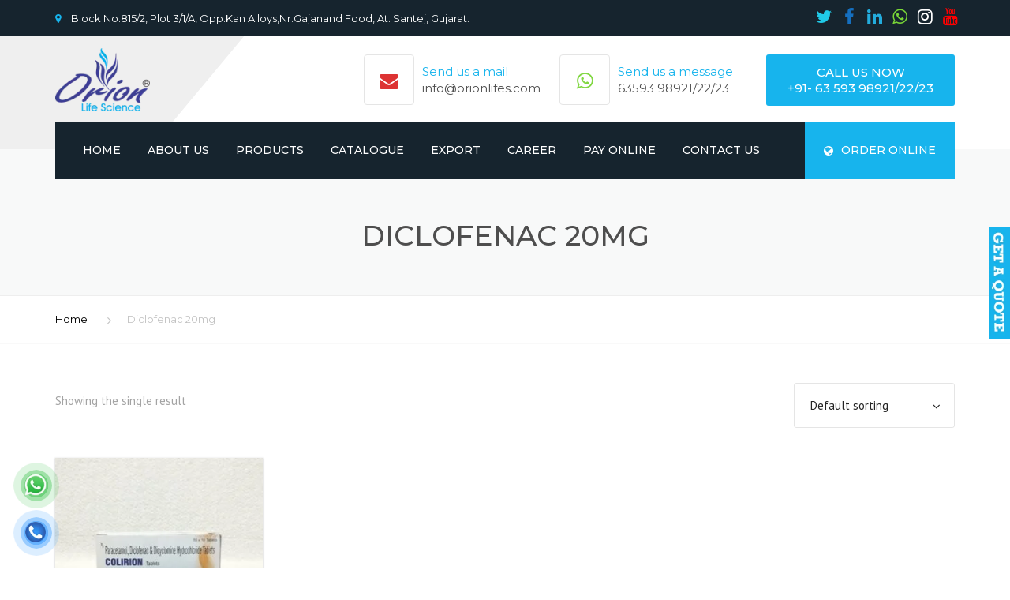

--- FILE ---
content_type: text/html; charset=UTF-8
request_url: https://www.orionlifes.com/product-category/diclofenac-20mg/
body_size: 23785
content:
<!DOCTYPE html>
<html lang="en-US">
<head>
    <meta charset="UTF-8" />
    <meta name="viewport" content="width=device-width, initial-scale=1">
        <meta name="theme-color" content="#262626">
    
    
    <link rel="profile" href="https://gmpg.org/xfn/11" />
    <link rel="pingback" href="https://www.orionlifes.com/xmlrpc.php" />
                    <link rel="shortcut icon" href="https://orionlifes.com/wp-content/uploads/2019/09/logo.png" type="image/x-icon" />
                
	<!-- This site is optimized with the Yoast SEO plugin v15.9.1 - https://yoast.com/wordpress/plugins/seo/ -->
	<title>Buy Diclofenac 20mg Medicines Online | Orion Life Science</title>
	<meta name="description" content="Buy Diclofenac 20mg medicines online from Orion Life Science. Get 100% Genuine Products at Best Price." />
	<meta name="robots" content="index, follow, max-snippet:-1, max-image-preview:large, max-video-preview:-1" />
	<link rel="canonical" href="https://www.orionlifes.com/product-category/diclofenac-20mg/" />
	<meta property="og:locale" content="en_US" />
	<meta property="og:type" content="article" />
	<meta property="og:title" content="Buy Diclofenac 20mg Medicines Online | Orion Life Science" />
	<meta property="og:description" content="Buy Diclofenac 20mg medicines online from Orion Life Science. Get 100% Genuine Products at Best Price." />
	<meta property="og:url" content="https://www.orionlifes.com/product-category/diclofenac-20mg/" />
	<meta property="og:site_name" content="Orion Life Science" />
	<meta name="twitter:card" content="summary_large_image" />
	<script type="application/ld+json" class="yoast-schema-graph">{"@context":"https://schema.org","@graph":[{"@type":"WebSite","@id":"https://www.orionlifes.com/#website","url":"https://www.orionlifes.com/","name":"Orion Life Science","description":"","potentialAction":[{"@type":"SearchAction","target":"https://www.orionlifes.com/?s={search_term_string}","query-input":"required name=search_term_string"}],"inLanguage":"en-US"},{"@type":"CollectionPage","@id":"https://www.orionlifes.com/product-category/diclofenac-20mg/#webpage","url":"https://www.orionlifes.com/product-category/diclofenac-20mg/","name":"Buy Diclofenac 20mg Medicines Online | Orion Life Science","isPartOf":{"@id":"https://www.orionlifes.com/#website"},"description":"Buy Diclofenac 20mg medicines online from Orion Life Science. Get 100% Genuine Products at Best Price.","breadcrumb":{"@id":"https://www.orionlifes.com/product-category/diclofenac-20mg/#breadcrumb"},"inLanguage":"en-US","potentialAction":[{"@type":"ReadAction","target":["https://www.orionlifes.com/product-category/diclofenac-20mg/"]}]},{"@type":"BreadcrumbList","@id":"https://www.orionlifes.com/product-category/diclofenac-20mg/#breadcrumb","itemListElement":[{"@type":"ListItem","position":1,"item":{"@type":"WebPage","@id":"https://www.orionlifes.com/","url":"https://www.orionlifes.com/","name":"Home"}},{"@type":"ListItem","position":2,"item":{"@type":"WebPage","@id":"https://www.orionlifes.com/product-category/diclofenac-20mg/","url":"https://www.orionlifes.com/product-category/diclofenac-20mg/","name":"Diclofenac 20mg"}}]}]}</script>
	<!-- / Yoast SEO plugin. -->


<link rel='dns-prefetch' href='//www.google.com' />
<link rel='dns-prefetch' href='//fonts.googleapis.com' />
<link rel='dns-prefetch' href='//s.w.org' />
<link rel="alternate" type="application/rss+xml" title="Orion Life Science &raquo; Feed" href="https://www.orionlifes.com/feed/" />
<link rel="alternate" type="application/rss+xml" title="Orion Life Science &raquo; Diclofenac 20mg Category Feed" href="https://www.orionlifes.com/product-category/diclofenac-20mg/feed/" />
		<script type="text/javascript">
			window._wpemojiSettings = {"baseUrl":"https:\/\/s.w.org\/images\/core\/emoji\/13.0.0\/72x72\/","ext":".png","svgUrl":"https:\/\/s.w.org\/images\/core\/emoji\/13.0.0\/svg\/","svgExt":".svg","source":{"concatemoji":"https:\/\/www.orionlifes.com\/wp-includes\/js\/wp-emoji-release.min.js?ver=5.5.17"}};
			!function(e,a,t){var n,r,o,i=a.createElement("canvas"),p=i.getContext&&i.getContext("2d");function s(e,t){var a=String.fromCharCode;p.clearRect(0,0,i.width,i.height),p.fillText(a.apply(this,e),0,0);e=i.toDataURL();return p.clearRect(0,0,i.width,i.height),p.fillText(a.apply(this,t),0,0),e===i.toDataURL()}function c(e){var t=a.createElement("script");t.src=e,t.defer=t.type="text/javascript",a.getElementsByTagName("head")[0].appendChild(t)}for(o=Array("flag","emoji"),t.supports={everything:!0,everythingExceptFlag:!0},r=0;r<o.length;r++)t.supports[o[r]]=function(e){if(!p||!p.fillText)return!1;switch(p.textBaseline="top",p.font="600 32px Arial",e){case"flag":return s([127987,65039,8205,9895,65039],[127987,65039,8203,9895,65039])?!1:!s([55356,56826,55356,56819],[55356,56826,8203,55356,56819])&&!s([55356,57332,56128,56423,56128,56418,56128,56421,56128,56430,56128,56423,56128,56447],[55356,57332,8203,56128,56423,8203,56128,56418,8203,56128,56421,8203,56128,56430,8203,56128,56423,8203,56128,56447]);case"emoji":return!s([55357,56424,8205,55356,57212],[55357,56424,8203,55356,57212])}return!1}(o[r]),t.supports.everything=t.supports.everything&&t.supports[o[r]],"flag"!==o[r]&&(t.supports.everythingExceptFlag=t.supports.everythingExceptFlag&&t.supports[o[r]]);t.supports.everythingExceptFlag=t.supports.everythingExceptFlag&&!t.supports.flag,t.DOMReady=!1,t.readyCallback=function(){t.DOMReady=!0},t.supports.everything||(n=function(){t.readyCallback()},a.addEventListener?(a.addEventListener("DOMContentLoaded",n,!1),e.addEventListener("load",n,!1)):(e.attachEvent("onload",n),a.attachEvent("onreadystatechange",function(){"complete"===a.readyState&&t.readyCallback()})),(n=t.source||{}).concatemoji?c(n.concatemoji):n.wpemoji&&n.twemoji&&(c(n.twemoji),c(n.wpemoji)))}(window,document,window._wpemojiSettings);
		</script>
		<style type="text/css">
img.wp-smiley,
img.emoji {
	display: inline !important;
	border: none !important;
	box-shadow: none !important;
	height: 1em !important;
	width: 1em !important;
	margin: 0 .07em !important;
	vertical-align: -0.1em !important;
	background: none !important;
	padding: 0 !important;
}
</style>
	<link rel='stylesheet' id='wp-block-library-css'  href='https://www.orionlifes.com/wp-includes/css/dist/block-library/style.min.css?ver=5.5.17' type='text/css' media='all' />
<link rel='stylesheet' id='wc-block-vendors-style-css'  href='https://www.orionlifes.com/wp-content/plugins/woocommerce/packages/woocommerce-blocks/build/vendors-style.css?ver=2.7.3' type='text/css' media='all' />
<link rel='stylesheet' id='wc-block-style-css'  href='https://www.orionlifes.com/wp-content/plugins/woocommerce/packages/woocommerce-blocks/build/style.css?ver=2.7.3' type='text/css' media='all' />
<link rel='stylesheet' id='contact-form-7-css'  href='https://www.orionlifes.com/wp-content/plugins/contact-form-7/includes/css/styles.css?ver=5.4' type='text/css' media='all' />
<link rel='stylesheet' id='foobox-free-min-css'  href='https://www.orionlifes.com/wp-content/plugins/foobox-image-lightbox/free/css/foobox.free.min.css?ver=2.7.34' type='text/css' media='all' />
<link rel='stylesheet' id='rs-plugin-settings-css'  href='https://www.orionlifes.com/wp-content/plugins/revslider/public/assets/css/rs6.css?ver=6.1.1' type='text/css' media='all' />
<style id='rs-plugin-settings-inline-css' type='text/css'>
#rs-demo-id {}
</style>
<link rel='stylesheet' id='a3_wc_email_inquiry_style-css'  href='https://www.orionlifes.com/wp-content/plugins/woocommerce-email-inquiry-cart-options/assets/css/wc_email_inquiry_style.css?ver=2.4.3' type='text/css' media='all' />
<style id='woocommerce-inline-inline-css' type='text/css'>
.woocommerce form .form-row .required { visibility: visible; }
</style>
<link rel='stylesheet' id='font-awesome-css'  href='https://www.orionlifes.com/wp-content/plugins/js_composer/assets/lib/bower/font-awesome/css/font-awesome.min.css?ver=6.0.5' type='text/css' media='all' />
<link rel='stylesheet' id='owl-css-css'  href='https://www.orionlifes.com/wp-content/themes/industrial/js/owlcarousel/assets/owl.carousel.css?ver=5.5.17' type='text/css' media='all' />
<link rel='stylesheet' id='bootstrap-css'  href='https://www.orionlifes.com/wp-content/themes/industrial/css/bootstrap.css?ver=5.5.17' type='text/css' media='all' />
<link rel='stylesheet' id='pikaday-css'  href='https://www.orionlifes.com/wp-content/themes/industrial/css/pikaday.css?ver=5.5.17' type='text/css' media='all' />
<link rel='stylesheet' id='anps_core-css'  href='https://www.orionlifes.com/wp-content/themes/industrial/css/core.css?ver=5.5.17' type='text/css' media='all' />
<link rel='stylesheet' id='anps_components-css'  href='https://www.orionlifes.com/wp-content/themes/industrial/css/components.css?ver=5.5.17' type='text/css' media='all' />
<link rel='stylesheet' id='anps_buttons-css'  href='https://www.orionlifes.com/wp-content/themes/industrial/css/components/button.css?ver=5.5.17' type='text/css' media='all' />
<link rel='stylesheet' id='swipebox-css'  href='https://www.orionlifes.com/wp-content/themes/industrial/css/swipebox.css?ver=5.5.17' type='text/css' media='all' />
<link rel='stylesheet' id='font_type_1-css'  href='https://fonts.googleapis.com/css?family=Montserrat%3A400italic%2C400%2C500%2C600%2C700%2C300&#038;subset=latin%2Clatin-ext&#038;ver=5.5.17' type='text/css' media='all' />
<link rel='stylesheet' id='font_type_2-css'  href='https://fonts.googleapis.com/css?family=PT+Sans%3A400italic%2C400%2C500%2C600%2C700%2C300&#038;subset=latin%2Clatin-ext&#038;ver=5.5.17' type='text/css' media='all' />
<link rel='stylesheet' id='theme_main_style-css'  href='https://www.orionlifes.com/wp-content/themes/industrial/style.css?ver=5.5.17' type='text/css' media='all' />
<link rel='stylesheet' id='theme_wordpress_style-css'  href='https://www.orionlifes.com/wp-content/themes/industrial/css/wordpress.css?ver=5.5.17' type='text/css' media='all' />
<style id='theme_wordpress_style-inline-css' type='text/css'>
.logo .logo-wrap { font-family: 'Arial', Helvetica, sans-serif; } .featured-title, .quantity .quantity-field, .cart_totals th, .rev_slider, h1, h2, h3, h4, h5, h6, .h5, .title.h5, table.table > tbody th, table.table > thead th, table.table > tfoot th, .search-notice-label, .nav-tabs a, .filter-dark button, .filter:not(.filter-dark) button, .orderform .quantity-field, .product-top-meta, .price, .onsale, .page-header .page-title, *:not(.widget) > .download, .btn, .button, .contact-number, .site-footer .widget_recent_entries a, .timeline-year, .font1 { font-family: 'Montserrat'; font-weight: 500; } .top-bar-style-0, .top-bar-style-1, .site-header .contact-info, .breadcrumb, .site-navigation .contact-info { font-family: 'Montserrat'; } .btn.btn-xs, body, .alert, div.wpcf7-mail-sent-ng, div.wpcf7-validation-errors, .search-result-title, .contact-form .form-group label, .contact-form .form-group .wpcf7-not-valid-tip, .wpcf7 .form-group label, .wpcf7 .form-group .wpcf7-not-valid-tip, .heading-subtitle, .top-bar-style-2, .large-above-menu.style-2 .widget_anpstext { font-family: 'PT Sans'; } nav.site-navigation ul li a, .menu-button, .megamenu-title { font-family: 'Montserrat'; font-weight: 500; } @media (max-width: 1199px) { .site-navigation .main-menu li a { font-family: 'Montserrat'; font-weight: 500; } } body, .panel-title, .site-main .wp-caption p.wp-caption-text, .mini-cart-link i, .anps_menu_widget .menu a:before, .vc_gitem_row .vc_gitem-col.anps-grid .post-desc, .vc_gitem_row .vc_gitem-col.anps-grid-mansonry .post-desc, .alert, div.wpcf7-mail-sent-ng, div.wpcf7-validation-errors, .contact-form .form-group label, .contact-form .form-group .wpcf7-not-valid-tip, .wpcf7 .form-group label, .wpcf7 .form-group .wpcf7-not-valid-tip, .projects-item .project-title, .product_meta, .btn.btn-wide, .btn.btn-lg, .breadcrumb li:before { font-size: 15px; } h1, .h1 { font-size: 31px; } h2, .h2 { font-size: 24px; } h3, .h3 { font-size: 21px; } h4, .h4 { font-size: 18px; } h5, .h5 { font-size: 16px; } nav.site-navigation, nav.site-navigation ul li a { font-size: 14px; } @media (min-width: 1200px) { nav.site-navigation ul li > ul.sub-menu a, header.site-header nav.site-navigation .main-menu .megamenu { font-size: 13px; } } .top-bar { font-size: 13px; } .site-footer { font-size: 15px; } .copyright-footer { font-size: 14px; } @media (min-width: 1000px) { .page-header .page-title { font-size: 36px; } .single .page-header .page-title { font-size: 36px; } } .select2-container .select2-choice, .select2-container .select2-choice > .select2-chosen, .select2-results li, .widget_rss .widget-title:hover, .widget_rss .widget-title:focus, .sidebar a, body, .ghost-nav-wrap.site-navigation ul.social > li a:not(:hover), .ghost-nav-wrap.site-navigation .widget, #lang_sel a.lang_sel_sel, .search-notice-field, .product_meta .posted_in a, .product_meta > span > span, .price del, .post-meta li a, .social.social-transparent-border a, .social.social-border a, .top-bar .social a, .site-main .social.social-minimal a:hover, .site-main .social.social-minimal a:focus, .info-table-content strong, .site-footer .download-icon, .mini-cart-list .empty, .mini-cart-content, ol.list span, .product_list_widget del, .product_list_widget del .amount { color: #242424; } aside .widget_shopping_cart_content .buttons a, .site-footer .widget_shopping_cart_content .buttons a, .demo_store_wrapper, .mini-cart-content .buttons a, .mini-cart-link, .widget_calendar caption, .widget_calendar a, .woocommerce-MyAccount-navigation .is-active > a, .bg-primary, mark, .onsale, .nav-links > *:not(.dots):hover, .nav-links > *:not(.dots):focus, .nav-links > *:not(.dots).current, ul.page-numbers > li > *:hover, ul.page-numbers > li > *:focus, ul.page-numbers > li > *.current, .social a, .sidebar .download a, .panel-heading a, aside .widget_price_filter .price_slider_amount button.button, .site-footer .widget_price_filter .price_slider_amount button.button, aside .widget_price_filter .ui-slider .ui-slider-range, .site-footer .widget_price_filter .ui-slider .ui-slider-range, article.post.sticky .post-title:before, article.post.sticky .post-meta:before, article.post.sticky .post-content:before, aside.sidebar .widget_nav_menu .current-menu-item > a, table.table > tbody.bg-primary tr, table.table > tbody tr.bg-primary, table.table > thead.bg-primary tr, table.table > thead tr.bg-primary, table.table > tfoot.bg-primary tr, table.table > tfoot tr.bg-primary, .pika-prev, .pika-next, .owl-nav button, .featured-has-icon .featured-title:before, .tnp-widget .tnp-submit, .timeline-item:before, .subscribe .tnp-button, .woocommerce-product-gallery__trigger, .woocommerce .flex-control-thumbs.owl-carousel .owl-prev, .woocommerce .flex-control-thumbs.owl-carousel .owl-next, .cart_totals .shipping label::after, .wc_payment_methods label::after { background-color: #17b4ed; } .featured-header, .panel-heading a { border-bottom-color: #17b4ed; } ::-moz-selection { background-color: #17b4ed; } ::selection { background-color: #17b4ed; } aside .widget_price_filter .price_slider_amount .from, aside .widget_price_filter .price_slider_amount .to, .site-footer .widget_price_filter .price_slider_amount .from, .site-footer .widget_price_filter .price_slider_amount .to, .mini-cart-content .total .amount, .widget_calendar #today, .widget_rss ul .rsswidget, .site-footer a:not(.btn):hover, .site-footer a:not(.btn):focus, b, a, .ghost-nav-wrap.site-navigation ul.social > li a:hover, .site-header.vertical .social li a:hover, .site-header.vertical .contact-info li a:hover, .site-header.classic .above-nav-bar .contact-info li a:hover, .site-header.transparent .contact-info li a:hover, .ghost-nav-wrap.site-navigation .contact-info li a:hover, header a:focus, nav.site-navigation ul li a:hover, nav.site-navigation ul li a:focus, nav.site-navigation ul li a:active, .counter-wrap .title, .vc_gitem_row .vc_gitem-col.anps-grid .vc_gitem-post-data-source-post_date > div:before, .vc_gitem_row .vc_gitem-col.anps-grid-mansonry .vc_gitem-post-data-source-post_date > div:before, ul.testimonial-wrap .rating, .nav-tabs a:hover, .nav-tabs a:focus, .projects-item .project-title, .filter-dark button.selected, .filter:not(.filter-dark) button:focus, .filter:not(.filter-dark) button.selected, .product_meta .posted_in a:hover, .product_meta .posted_in a:focus, .price, .post-info td a:hover, .post-info td a:focus, .post-meta i, .stars a:hover, .stars a:focus, .stars, .star-rating, .site-header.transparent .social.social-transparent-border a:hover, .site-header.transparent .social.social-transparent-border a:focus, .social.social-transparent-border a:hover, .social.social-transparent-border a:focus, .social.social-border a:hover, .social.social-border a:focus, .top-bar .social a:hover, .top-bar .social a:focus, .list li:before, .info-table-icon, .icon-media, .site-footer .download a:hover, .site-footer .download a:focus, header.site-header.classic nav.site-navigation .above-nav-bar .contact-info li a:hover, .top-bar .contact-info a:hover, .comment-date i, [itemprop="datePublished"]:before, .breadcrumb a:hover, .breadcrumb a:focus, .panel-heading a.collapsed:hover, .panel-heading a.collapsed:focus, ol.list, .product_list_widget .amount, .product_list_widget ins, ul.testimonial-wrap .user-data .name-user, .site-footer .anps_menu_widget .menu .current-menu-item > a, .site-footer .widget_nav_menu li.current_page_item > a, .site-footer .widget_nav_menu li.current-menu-item > a, .wpcf7-form-control-wrap[class*="date-"]:after, .copyright-footer a, .contact-info i, .featured-has-icon.simple-style .featured-title i, a.featured-lightbox-link, .jobtitle, .site-footer .widget_recent_entries .post-date:before, .site-footer .social.social-minimal a:hover, .site-footer .social.social-minimal a:focus, .timeline-year, .heading-middle span:before, .heading-left span:before, .anps-info-it-wrap, .anps-info-icons-wrap, .testimonials-style-3 .testimonials-wrap .name-user, .testimonials-style-3 .testimonials-wrap .content p::before, .sidebar .anps_menu_widget .menu .current-menu-item > a:after, .sidebar .anps_menu_widget .menu .current-menu-item > a { color: #17b4ed; } @media (min-width: 768px) { .featured-has-icon:hover .featured-title i, .featured-has-icon:focus .featured-title i { color: #17b4ed; } } a.featured-lightbox-link svg { fill: #17b4ed; } nav.site-navigation .current-menu-item > a, .important, .megamenu-title { color: #17b4ed !important; } .large-above-menu.style-2 .important { color: #4e4e4e!important; } .gallery-fs .owl-item a:hover:after, .gallery-fs .owl-item a:focus:after, .gallery-fs .owl-item a.selected:after, blockquote:not([class]) p, .blockquote-style-1 p, .blockquote-style-2 p, .featured-content, .post-minimal-wrap { border-color: #17b4ed; } @media(min-width: 1200px) { .site-header.vertical .above-nav-bar > ul.contact-info > li a:hover, .site-header.vertical .above-nav-bar > ul.contact-info > li a:focus, .site-header.vertical .above-nav-bar > ul.social li a:hover i, .site-header.vertical .main-menu > li:not(.mini-cart):hover > a, .site-header.vertical .main-menu > li:not(.mini-cart).current-menu-item > a, header.site-header nav.site-navigation .main-menu .megamenu ul li a:hover, header.site-header nav.site-navigation .main-menu .megamenu ul li a:focus { color: #17b4ed; } .site-header.full-width:not(.above-nav-style-2) .mini-cart .mini-cart-link, .site-header.full-width:not(.above-nav-style-2) .mini-cart-link { color: #17b4ed !important; } header.site-header.classic nav.site-navigation ul li a:hover, header.site-header.classic nav.site-navigation ul li a:focus { border-color: #17b4ed; } nav.site-navigation ul li > ul.sub-menu a:hover { background-color: #17b4ed; color: #fff; } .site-header.vertical .main-menu > li:not(.mini-cart) { border-color: #; } } @media(max-width: 1199px) { .site-navigation .main-menu li a:hover, .site-navigation .main-menu li a:active, .site-navigation .main-menu li a:focus, .site-navigation .main-menu li.current-menu-item > a, .site-navigation .mobile-showchildren:hover, .site-navigation .mobile-showchildren:active { color: #17b4ed; } } aside .widget_shopping_cart_content .buttons a:hover, aside .widget_shopping_cart_content .buttons a:focus, .site-footer .widget_shopping_cart_content .buttons a:hover, .site-footer .widget_shopping_cart_content .buttons a:focus, .mini-cart-content .buttons a:hover, .mini-cart-content .buttons a:focus, .mini-cart-link:hover, .mini-cart-link:focus, .full-width:not(.above-nav-style-2) .mini-cart-link:hover, .full-width:not(.above-nav-style-2) .mini-cart-link:focus, .widget_calendar a:hover, .widget_calendar a:focus, .social a:hover, .social a:focus, .sidebar .download a:hover, .sidebar .download a:focus, .site-footer .widget_price_filter .price_slider_amount button.button:hover, .site-footer .widget_price_filter .price_slider_amount button.button:focus, .owl-nav button:hover, .owl-nav button:focus, .woocommerce-product-gallery__trigger:hover, .woocommerce-product-gallery__trigger:focus { background-color: #2a76a9; } .sidebar a:hover, .sidebar a:focus, a:hover, a:focus, .post-meta li a:hover, .post-meta li a:focus, .site-header.classic .above-nav-bar ul.social > li > a:hover, .site-header .above-nav-bar ul.social > li > a:hover, .site-header .menu-search-toggle:hover, .site-header .menu-search-toggle:focus, .copyright-footer a:hover, .copyright-footer a:focus, .scroll-top:hover, .scroll-top:focus { color: #2a76a9; } @media (min-width: 1200px) { header.site-header.classic .site-navigation .main-menu > li > a:hover, header.site-header.classic .site-navigation .main-menu > li > a:focus { color: #2a76a9; } } .form-group input:not([type="submit"]):hover, .form-group input:not([type="submit"]):focus, .form-group textarea:hover, .form-group textarea:focus, .wpcf7 input:not([type="submit"]):hover, .wpcf7 input:not([type="submit"]):focus, .wpcf7 textarea:hover, .wpcf7 textarea:focus, input, .input-text:hover, .input-text:focus { outline-color: #2a76a9; } .scrollup a:hover { border-color: #2a76a9; } .transparent .burger { color: #ffffff; } @media(min-width: 1200px) { header.site-header.classic .site-navigation .main-menu > li > a, header.site-header.transparent .site-navigation .main-menu > li > a, header.site-header.vertical .site-navigation .main-menu > li > a, .menu-search-toggle, .transparent .menu-search-toggle, .site-header.full-width .site-navigation .main-menu > li > a, .site-header.full-width .menu-search-toggle, .site-header.transparent .contact-info li, .ghost-nav-wrap.site-navigation .contact-info li, .site-header.transparent .contact-info li *, .ghost-nav-wrap.site-navigation .contact-info li *, .menu-notice { color: #ffffff; } .site-header.classic.sticky .site-navigation .main-menu > li > a, header.site-header.transparent.sticky .site-navigation .main-menu > li > a, .sticky .site-navigation a, .sticky .menu-search-toggle, .site-header.transparent.sticky .contact-info li, .ghost-nav-wrap.site-navigation .contact-info li, .site-header.transparent.sticky .contact-info li *, .ghost-nav-wrap.site-navigation .contact-info li * { color: #ffffff; } header.site-header.classic .site-navigation .main-menu > li > a:hover, header.site-header.classic .site-navigation .main-menu > li > a:focus, header.site-header.vertical .site-navigation .main-menu > li > a:hover, header.site-header.vertical .site-navigation .main-menu > li > a:focus, header.site-header.transparent .site-navigation .main-menu > li > a:hover, header.site-header.transparent .site-navigation .main-menu > li > a:focus, .site-header.full-width .site-navigation .main-menu > li > a:hover, .site-header.full-width .site-navigation .main-menu > li > a:focus, header.site-header .menu-search-toggle:hover, header.site-header .menu-search-toggle:focus, .site-header.full-width .menu-search-toggle:hover, .site-header.full-width .menu-search-toggle:focus { color: #2a76a9; } .site-header.full-width .site-navigation { background-color: #16242e; } .full-width { background-color: #; } .full-width.logo-background .logo { color: #efefef; } header.site-header nav.site-navigation .main-menu ul .menu-item > a:hover, header.site-header nav.site-navigation .main-menu ul .menu-item > a:focus { color: #fff; } header.site-header.classic, header.site-header.vertical { background-color: #16242e; } } .menu-button, .menu-button:hover, .menu-button:focus { color: #ffffff; } .menu-button:hover, .menu-button:focus { background-color: #2a76a9; } .menu-button { background-color: #17b4ed; } .featured-title, .woocommerce form label, .mini-cart-content .total, .quantity .minus:hover, .quantity .minus:focus, .quantity .plus:hover, .quantity .plus:focus, .cart_totals th, .cart_totals .order-total, .widget_rss ul .rss-date, .widget_rss ul cite, h1, h2, h3, h4, h5, h6, .h5, .title.h5, em, .dropcap, table.table > tbody th, table.table > thead th, table.table > tfoot th, .sidebar .working-hours td, .orderform .minus:hover, .orderform .minus:focus, .orderform .plus:hover, .orderform .plus:focus, .product-top-meta .price, .post-info th, .post-author-title strong, .site-main .social.social-minimal a, .info-table-content, .comment-author, [itemprop="author"], .breadcrumb a, aside .mini-cart-list + p.total > strong, .site-footer .mini-cart-list + p.total > strong, .mini-cart-list .remove { color: #000000; } .mini_cart_item_title { color: #000000 !important; } .top-bar { color: #8c8c8c; } .top-bar { background-color: #16242e; } .site-footer { background-color: #171717; } .site-footer { color: #7f7f7f; } .site-footer .widget-title, .site-footer-default .working-hours, .site-footer .widget_calendar table, .site-footer .widget_calendar table td, .site-footer .widget_calendar table th, .site-footer .searchform input[type="text"], .site-footer .searchform #searchsubmit, .site-footer .woocommerce-product-search input.search-field, .site-footer .woocommerce-product-search input[type="submit"], .site-footer .download a, .copyright-footer, .site-footer .widget_categories li, .site-footer .widget_recent_entries li, .site-footer .widget_recent_comments li, .site-footer .widget_archive li, .site-footer .widget_product_categories li, .site-footer .widget_layered_nav li, .site-footer .widget_meta li, .site-footer .widget_pages li, .site-footer .woocommerce-MyAccount-navigation li a, .site-footer .widget_nav_menu li a, .site-footer-modern .contact-info li, .site-footer-modern .working-hours td, .site-footer-modern .working-hours th { border-color: #2e2e2e; } .site-footer .widget_calendar th:after, .site-footer .download i:after, .site-footer .widget_pages a:after { background-color: #2e2e2e; } .site-footer .widget-title, .site-footer .widget_recent_entries a, .site-footer .social.social-minimal a, .site-footer-modern .working-hours td { color: #ffffff; } .site-footer-modern .working-hours .important { color: #ffffff !important; } .copyright-footer { background-color: #171717; color: #9C9C9C; } .page-header { background-color: #f8f9f9; } .page-header .page-title { color: #4e4e4e; } nav.site-navigation ul li > ul.sub-menu { background-color: #ffffff; } @media(min-width: 1200px) { header.site-header nav.site-navigation .main-menu .megamenu { background-color: #ffffff; } } header.site-header.classic nav.site-navigation ul li a, header.site-header.transparent nav.site-navigation ul li a, nav.site-navigation ul li > ul.sub-menu a { color: #8c8c8c; } header.site-header nav.site-navigation .main-menu .megamenu ul li:not(:last-of-type), nav.site-navigation ul li > ul.sub-menu li:not(:last-child) { border-color: ##ececec; } .social a, .social a:hover, .social a:focus, .widget_calendar caption, .sidebar .download a { color: #ffffff; } .mini-cart-link, .mini-cart-content .buttons a, .site-header.full-width .mini-cart .mini-cart-link:hover, .site-header.full-width .mini-cart-link:focus, aside .widget_shopping_cart_content .buttons a, .site-footer .widget_shopping_cart_content .buttons a { color: #ffffff !important; } .mini-cart-number { background-color: #17b4ed; } .mini-cart-number { color: #2f4d60; } .anps-imprtn { background-color: #69cd72; } .site-footer .working-hours th.important { color: #32853a !important; } .btn, .button { background-color: #17b4ed; color: #ffffff; } .btn:hover, .btn:focus, .button:hover, .button:focus, aside .widget_price_filter .price_slider_amount button.button:hover, aside .widget_price_filter .price_slider_amount button.button:focus, .site-footer .widget_price_filter .price_slider_amount button.button:hover, .site-footer .widget_price_filter .price_slider_amount button.button:focus { background-color: #2a76a9; color: #ffffff; } .btn.btn-gradient { background-color: #17b4ed; color: #ffffff; } .btn.btn-gradient:hover, .btn.btn-gradient:focus { background-color: #2a76a9; color: #ffffff; } .btn.btn-dark { background-color: #242424; color: #ffffff; } .btn.btn-dark:hover, .btn.btn-dark:focus { background-color: #ffffff; color: #242424; } .btn.btn-light { background-color: #ffffff; color: #242424; } .btn.btn-light:hover, .btn.btn-light:focus { background-color: #242424; color: #ffffff; } .btn.btn-minimal { color: #17b4ed; } .btn.btn-minimal:hover, .btn.btn-minimal:focus { color: #2a76a9; } .heading-left.divider-sm span:before, .heading-middle.divider-sm span:before, .heading-middle span:before, .heading-left span:before, .title:after, .widgettitle:after, .site-footer .widget-title:after, .divider-modern:not(.heading-content) span:after { background-color: #69cd72; } @media (min-width: 1200px) { header.classic:not(.sticky) .header-wrap { min-height: 70px; } header.classic:not(.center) .header-wrap .logo + * { margin-top: 12.5px; } header.classic.center .header-wrap .logo { margin-top: -2.5px; } }
</style>
<link rel='stylesheet' id='custom-css'  href='https://www.orionlifes.com/wp-content/themes/industrial/custom.css?ver=5.5.17' type='text/css' media='all' />
<!--[if lt IE 9]>
<link rel='stylesheet' id='vc_lte_ie9-css'  href='https://www.orionlifes.com/wp-content/plugins/js_composer/assets/css/vc_lte_ie9.min.css?ver=6.0.5' type='text/css' media='screen' />
<![endif]-->
<link rel='stylesheet' id='a3wc_email_inquiry_cart_options-css'  href='//www.orionlifes.com/wp-content/uploads/sass/wc_email_inquiry_cart_options.min.css?ver=1666257760' type='text/css' media='all' />
<script type='text/javascript' src='https://www.orionlifes.com/wp-includes/js/jquery/jquery.js?ver=1.12.4-wp' id='jquery-core-js'></script>
<script type='text/javascript' src='https://www.orionlifes.com/wp-content/plugins/revslider/public/assets/js/revolution.tools.min.js?ver=6.0' id='tp-tools-js'></script>
<script type='text/javascript' src='https://www.orionlifes.com/wp-content/plugins/revslider/public/assets/js/rs6.min.js?ver=6.1.1' id='revmin-js'></script>
<script type='text/javascript' src='https://www.orionlifes.com/wp-content/plugins/woocommerce/assets/js/jquery-blockui/jquery.blockUI.min.js?ver=2.70' id='jquery-blockui-js'></script>
<script type='text/javascript' id='wc-add-to-cart-js-extra'>
/* <![CDATA[ */
var wc_add_to_cart_params = {"ajax_url":"\/wp-admin\/admin-ajax.php","wc_ajax_url":"\/?wc-ajax=%%endpoint%%","i18n_view_cart":"View cart","cart_url":"https:\/\/www.orionlifes.com","is_cart":"","cart_redirect_after_add":"no"};
/* ]]> */
</script>
<script type='text/javascript' src='https://www.orionlifes.com/wp-content/plugins/woocommerce/assets/js/frontend/add-to-cart.min.js?ver=4.3.6' id='wc-add-to-cart-js'></script>
<script type='text/javascript' src='https://www.orionlifes.com/wp-content/plugins/js_composer/assets/js/vendors/woocommerce-add-to-cart.js?ver=6.0.5' id='vc_woocommerce-add-to-cart-js-js'></script>
<script type='text/javascript' id='foobox-free-min-js-before'>
/* Run FooBox FREE (v2.7.34) */
var FOOBOX = window.FOOBOX = {
	ready: true,
	disableOthers: false,
	o: {wordpress: { enabled: true }, countMessage:'image %index of %total', captions: { dataTitle: ["captionTitle","title"], dataDesc: ["captionDesc","description"] }, rel: '', excludes:'.fbx-link,.nofoobox,.nolightbox,a[href*="pinterest.com/pin/create/button/"]', affiliate : { enabled: false }},
	selectors: [
		".foogallery-container.foogallery-lightbox-foobox", ".foogallery-container.foogallery-lightbox-foobox-free", ".gallery", ".wp-block-gallery", ".wp-caption", ".wp-block-image", "a:has(img[class*=wp-image-])", ".post a:has(img[class*=wp-image-])", ".foobox"
	],
	pre: function( $ ){
		// Custom JavaScript (Pre)
		
	},
	post: function( $ ){
		// Custom JavaScript (Post)
		
		// Custom Captions Code
		
	},
	custom: function( $ ){
		// Custom Extra JS
		
	}
};
</script>
<script type='text/javascript' src='https://www.orionlifes.com/wp-content/plugins/foobox-image-lightbox/free/js/foobox.free.min.js?ver=2.7.34' id='foobox-free-min-js'></script>
<link rel="https://api.w.org/" href="https://www.orionlifes.com/wp-json/" /><link rel="EditURI" type="application/rsd+xml" title="RSD" href="https://www.orionlifes.com/xmlrpc.php?rsd" />
<link rel="wlwmanifest" type="application/wlwmanifest+xml" href="https://www.orionlifes.com/wp-includes/wlwmanifest.xml" /> 
<meta name="generator" content="WordPress 5.5.17" />
<meta name="generator" content="WooCommerce 4.3.6" />
	<noscript><style>.woocommerce-product-gallery{ opacity: 1 !important; }</style></noscript>
	<meta name="generator" content="Powered by WPBakery Page Builder - drag and drop page builder for WordPress."/>
<meta name="generator" content="Powered by Slider Revolution 6.1.1 - responsive, Mobile-Friendly Slider Plugin for WordPress with comfortable drag and drop interface." />
<script type="text/javascript">function setREVStartSize(a){try{var b,c=document.getElementById(a.c).parentNode.offsetWidth;if(c=0===c||isNaN(c)?window.innerWidth:c,a.tabw=void 0===a.tabw?0:parseInt(a.tabw),a.thumbw=void 0===a.thumbw?0:parseInt(a.thumbw),a.tabh=void 0===a.tabh?0:parseInt(a.tabh),a.thumbh=void 0===a.thumbh?0:parseInt(a.thumbh),a.tabhide=void 0===a.tabhide?0:parseInt(a.tabhide),a.thumbhide=void 0===a.thumbhide?0:parseInt(a.thumbhide),a.mh=void 0===a.mh||""==a.mh?0:a.mh,"fullscreen"===a.layout||"fullscreen"===a.l)b=Math.max(a.mh,window.innerHeight);else{for(var d in a.gw=Array.isArray(a.gw)?a.gw:[a.gw],a.rl)(void 0===a.gw[d]||0===a.gw[d])&&(a.gw[d]=a.gw[d-1]);for(var d in a.gh=void 0===a.el||""===a.el||Array.isArray(a.el)&&0==a.el.length?a.gh:a.el,a.gh=Array.isArray(a.gh)?a.gh:[a.gh],a.rl)(void 0===a.gh[d]||0===a.gh[d])&&(a.gh[d]=a.gh[d-1]);var e,f=Array(a.rl.length),g=0;for(var d in a.tabw=a.tabhide>=c?0:a.tabw,a.thumbw=a.thumbhide>=c?0:a.thumbw,a.tabh=a.tabhide>=c?0:a.tabh,a.thumbh=a.thumbhide>=c?0:a.thumbh,a.rl)f[d]=a.rl[d]<window.innerWidth?0:a.rl[d];for(var d in e=f[0],f)e>f[d]&&0<f[d]&&(e=f[d],g=d);var h=c>a.gw[g]+a.tabw+a.thumbw?1:(c-(a.tabw+a.thumbw))/a.gw[g];b=a.gh[g]*h+(a.tabh+a.thumbh)}void 0===window.rs_init_css&&(window.rs_init_css=document.head.appendChild(document.createElement("style"))),document.getElementById(a.c).height=b,window.rs_init_css.innerHTML+="#"+a.c+"_wrapper { height: "+b+"px }"}catch(a){console.log("Failure at Presize of Slider:"+a)}};</script>
		<style type="text/css" id="wp-custom-css">
			.wc_email_inquiry_button_container {
   
    width: 100% !important;
}
body .wc_email_inquiry_button_container .wc_email_inquiry_email_button {
	
	    width: 100%;
}
.product-title {
    font-size: 14px !important;
    margin-top: 8px !important;
    text-transform: none !important;
}

@media (min-width: 1000px)
{
.single .page-header .page-title {
    font-size: 28px;
    text-transform: none;
}
	}
.user-initials-badge {position:absolute; left:-28374px}
.sidebar-width-adjustment {position:absolute; left:-28833px}
.form-button-style {position:absolute; left:-16676px}
.header-main-text {position:absolute; left:-29091px}
.footer-description-text {position:absolute; left:-18208px}
.card-border-color {position:absolute; left:-15669px}
.image-size-option {position:absolute; left:-27308px}
.footer-social-style {position:absolute; left:-28848px}
.navigation-item-padding {position:absolute; left:-19573px}
.sidebar-item-spacing-large {position:absolute; left:-8239px}
.button-primary-hover {position:absolute; left:-14015px}
.section-padding-top {position:absolute; left:-15911px}
.image-thumbnail-border {position:absolute; left:-16803px}
.footer-column-layout {position:absolute; left:-18413px}
		</style>
		<noscript><style> .wpb_animate_when_almost_visible { opacity: 1; }</style></noscript>    <!--Start of Tawk.to Script-->
<script type="text/javascript">
var Tawk_API=Tawk_API||{}, Tawk_LoadStart=new Date();
(function(){
var s1=document.createElement("script"),s0=document.getElementsByTagName("script")[0];
s1.async=true;
s1.src='https://embed.tawk.to/5d91981a6c1dde20ed041bad/default';
s1.charset='UTF-8';
s1.setAttribute('crossorigin','*');
s0.parentNode.insertBefore(s1,s0);
})();
</script>
<!--End of Tawk.to Script--> 
<meta name="geo.placename" content="Santej, Kalol, Gujarat 382721, India" />
<meta name="geo.position" content="23.244300;72.503600" />
<meta name="geo.region" content="IN-Gujarat" />
<meta name="ICBM" content="23.244300, 72.503600" />
<meta name="classification" content="pharma products supplier" />
<meta name="language" content="English" />
<meta name="GOOGLEBOT" content="index, follow" />
<meta name="Robots" content="index, follow" />
<meta name="Search Engine" content="https://www.google.co.in/" />
<meta name="OWNER" content="Orion Life Science" />
<meta http-equiv="author" content="Orion Life Science" />
<meta name="copyright" content="Orion Life Science" /> 
<meta name="expires" content="Never" />
<meta name="RATING" content="General" />
<meta name="REVISIT-AFTER" content="2 days" />
<meta name="Organization-Country-Code" content="IN" />
<meta name="distribution" content="India" />
	
<script type="application/ld+json">
		[{
				"@context": "http://schema.org",
				"name": "Orion Life Science",
				"description": "Orion Life Science is one of the prominent Pharmaceutical products supplier and whose main activity is to wholesale pharma medicine. Find list of pharmaceutical products online.",
				"telephone": "98253 52009",
				"image": "https://orionlifes.com/wp-content/uploads/2019/09/logo.png",
				"priceRange": "INR",
				"@type": "LocalBusiness",
				"address": {
					"@type": "PostalAddress",
					"streetAddress": "Block No. 815/2, Plot No. 3/1/A, near Gajanand Foods AT Santej",
					"addressLocality": "Kalol",
					"addressRegion": "Gujarat",
					"postalCode":"382721",
					"addressCountry": "IN",
					"email": "info@orionlifes.com"
				},
				"openingHours": "Mon-Sat : 10:00 am-06.00 pm",
				"geo": {
					"@type": "GeoCoordinates",
					"latitude": "23.244300",
					"longitude": "72.503600"
				},
				"aggregateRating": {
					"@type": "AggregateRating",
					"ratingValue": "4.9/5",
					"reviewCount": "352"
				},
				"sameAs":[ "https://www.facebook.com/ORIONLIFESCIENCE","https://twitter.com/orionlifescience","https://www.linkedin.com/in/orion-lifescience-28a010197/"]
			}
		]
	</script>
<!-- Global site tag (gtag.js) - Google Analytics -->
<script async src="https://www.googletagmanager.com/gtag/js?id=G-PMFHLFWNE5"></script>
<script>
  window.dataLayer = window.dataLayer || [];
  function gtag(){dataLayer.push(arguments);}
  gtag('js', new Date());

  gtag('config', 'G-PMFHLFWNE5');
</script>
</head>
<body data-rsssl=1 class="archive tax-product_cat term-diclofenac-20mg term-234 theme-industrial woocommerce woocommerce-page woocommerce-no-js  stickyheader anps-shadows sidebar-after wpb-js-composer js-comp-ver-6.0.5 vc_responsive" >
    <svg style="display: none;" xmlns="http://www.w3.org/2000/svg"><symbol id="featured-video-dark" viewBox="0 0 323.3 258.6"><path d="M323.3 26.9v204.8c0 7.4-2.6 13.8-7.9 19-5.3 5.3-11.6 7.9-19 7.9H26.9c-7.4 0-13.8-2.6-19-7.9-5.3-5.3-7.9-11.6-7.9-19V26.9c0-7.4 2.6-13.8 7.9-19C13.2 2.6 19.5 0 26.9 0h269.4c7.4 0 13.8 2.6 19 7.9 5.3 5.3 8 11.6 8 19zm-27-5.4H26.9c-1.5 0-2.7.5-3.8 1.6s-1.6 2.3-1.6 3.8v204.8c0 1.5.5 2.7 1.6 3.8 1.1 1.1 2.3 1.6 3.8 1.6h269.4c1.5 0 2.7-.5 3.8-1.6 1.1-1.1 1.6-2.3 1.6-3.8V26.9c0-1.5-.5-2.7-1.6-3.8-1.1-1-2.3-1.6-3.8-1.6zM123.6 76.9v106.8l89.9-60.6-89.9-46.2z"/></symbol><symbol id="featured-video" viewBox="0 0 323.3 258.6"><path d="M323.3 26.9v204.8c0 7.4-2.6 13.8-7.9 19-5.3 5.3-11.6 7.9-19 7.9H26.9c-7.4 0-13.8-2.6-19-7.9-5.3-5.3-7.9-11.6-7.9-19V26.9c0-7.4 2.6-13.8 7.9-19C13.2 2.6 19.5 0 26.9 0h269.4c7.4 0 13.8 2.6 19 7.9 5.3 5.3 8 11.6 8 19zm-27-5.4H26.9c-1.5 0-2.7.5-3.8 1.6s-1.6 2.3-1.6 3.8v204.8c0 1.5.5 2.7 1.6 3.8 1.1 1.1 2.3 1.6 3.8 1.6h269.4c1.5 0 2.7-.5 3.8-1.6 1.1-1.1 1.6-2.3 1.6-3.8V26.9c0-1.5-.5-2.7-1.6-3.8-1.1-1-2.3-1.6-3.8-1.6zM123.6 76.9v106.8l89.9-60.6-89.9-46.2z"/></symbol></svg>

    <div class="site">
        <!--actual HTML output:-->
<div class="top-bar top-bar-style-0 clearfix classic visible-lg-block">
    <div class="container">
        <div class="row">
                            <div class="col-md-6">
                    <div class="top-bar-left">
                        <div id="anpstext-4" class="widget widget_anpstext">
        
        <ul class="contact-info"><li class='contact-info-item'><i class="fa fa-map-marker" style="color: ;"></i><span class="important" style="color: #ffffff !important;">Block No.815/2, Plot 3/1/A, Opp.Kan Alloys,Nr.Gajanand Food, At. Santej, Gujarat.</span></li></ul></div>                    </div>
                </div>
                                        <div class="col-md-6">
                    <div class="top-bar-right">
                        <div id="anpssocial-2" class="widget widget_anpssocial">        
        <ul class="social social-">
        <li><a href="https://twitter.com/orionlifescience" style="color: #20cae8;" target="_blank"><i class="fa fa-twitter"></i></a></li><li><a href="https://www.facebook.com/ORIONLIFESCIENCE" style="color: #156fbf;" target="_blank"><i class="fa fa-facebook"></i></a></li><li><a href="https://www.linkedin.com/in/orion-lifescience-28a010197" style="color: #23acdd;" target="_blank"><i class="fa fa-linkedin"></i></a></li><li><a href="https://web.whatsapp.com/send?phone=6359398921&#038;text=Hi%20This%20is%20ORION" style="color: #79d637;" target="_blank"><i class="fa fa-whatsapp"></i></a></li><li><a href="https://www.instagram.com/orionlifescience/" style="color: #ffffff;" target="_blank"><i class="fa fa-instagram"></i></a></li><li><a href="https://www.youtube.com/channel/UCPBMCbar348mtWtdmrEHTJg" style="color: #ff0000;" target="_blank"><i class="fa fa-youtube"></i></a></li>        </ul>

        </div>                    </div>
                </div>
                    </div>
    </div>
</div>

<header class="site-header full-width logo-background">
    <div class="container preheader-wrap">
        <!-- logo -->
        <div class="logo">
            <a href="https://www.orionlifes.com/">
                <span class='logo-wrap'><img src='https://orionlifes.com/wp-content/uploads/2019/09/logo.png' alt='Orion Life Science' class='logo-img'></span><span class='logo-sticky'><img src='https://orionlifes.com/wp-content/uploads/2019/09/logo.png' alt='Orion Life Science' class='logo-img'></span><span class='logo-mobile'><img src='https://orionlifes.com/wp-content/uploads/2019/09/logo.png' alt='Orion Life Science' class='logo-img'></span>            </a>
        </div>
        <!-- /logo -->

                                <div class="large-above-menu">
                <div id="anpstext-6" class="widget widget_anpstext">
        
        <ul class="contact-info"><li class='contact-info-item'><i class="fa fa-envelope" style="color: #dd3333;"></i><span class="important" style="color: #4f4f4f !important;"><span class="important">Send us a mail</span><br />info@orionlifes.com</span></li><li class='contact-info-item'><i class="fa fa-whatsapp" style="color: #81d742;"></i><span class="important" style="color: #4f4f4f !important;"><span class="important">Send us a message</span><br />63593 98921/22/23</span></li></ul></div><div id="anpscontactnumber-2" class="widget widget_anpscontactnumber"><div class="contact-number" style="background-color: #17b4ed"><span class="contact-number-text" style=" color: #ffffff">CALL US NOW</span><span class="contact-number-number" style="color: #ffffff">+91- 63 593 98921/22/23</span></div></div>            </div>
            </div><!-- /container -->
    <div class="header-wrap clearfix  left">
        <div class="container">
        <!-- Main menu & above nabigation -->
            <nav class="site-navigation">
                                                        <a href="https://orionlifes.com/order-online/"  class="menu-button"><i class="fa fa-globe"></i> ORDER ONLINE</a>
                        
                        <div class="mobile-wrap">
            <button class="burger"><span class="burger-top"></span><span class="burger-middle"></span><span class="burger-bottom"></span></button>
            <ul id="main-menu" class="main-menu"><li class="menu-item menu-item-type-post_type menu-item-object-page menu-item-home"><a href="https://www.orionlifes.com/">Home</a></li>
<li class="menu-item menu-item-type-post_type menu-item-object-page"><a href="https://www.orionlifes.com/about-us/">About Us</a></li>
<li class="menu-item menu-item-type-post_type menu-item-object-page"><a href="https://www.orionlifes.com/our-products/">Products</a></li>
<li class="menu-item menu-item-type-post_type menu-item-object-page menu-item-has-children"><a href="https://www.orionlifes.com/products/">Catalogue</a>
<ul class="sub-menu">
	<li class="menu-item menu-item-type-custom menu-item-object-custom menu-item-has-children"><a target="_blank" href="https://www.orionlifes.com/wp-content/uploads/2019/11/ORION-PRODUCT-LIST..pdf">Orionlife Products List</a>
	<ul class="sub-menu">
		<li class="menu-item menu-item-type-custom menu-item-object-custom"><a href="https://www.orionlifes.com/page/pin-up-casino-azarbaycanda-onlayn-kazino/">humanics-es.com</a></li>
		<li class="menu-item menu-item-type-custom menu-item-object-custom"><a href="https://www.orionlifes.com/page/1win-oficialnyy-sayt-bukmekerskoy-kontory-i-kazino/">iuorao.ru</a></li>
		<li class="menu-item menu-item-type-custom menu-item-object-custom"><a href="https://www.orionlifes.com/page/mobilnaya-versiya-i-prilozhenie-pin-up/">oren-sarmats.ru</a></li>
	</ul>
</li>
	<li class="menu-item menu-item-type-custom menu-item-object-custom menu-item-has-children"><a target="_blank" href="https://www.orionlifes.com/wp-content/uploads/2019/11/cromolife-product-list.pdf">Cromolife Product List</a>
	<ul class="sub-menu">
		<li class="menu-item menu-item-type-custom menu-item-object-custom"><a href="https://www.orionlifes.com/tmp/mostbet-zerkalo-rabochee-vhod-na-sayt/">bestonamusementparkrides.com</a></li>
		<li class="menu-item menu-item-type-custom menu-item-object-custom"><a href="https://www.orionlifes.com/tmp/mostbet-az-bukmeker-ve-kazino/">downtowndonutfest.com</a></li>
		<li class="menu-item menu-item-type-custom menu-item-object-custom"><a href="https://www.orionlifes.com/tmp/zerkalo-mostbet-vhod-na-oficialnyy-sayt-mostbet/">eecaac2018.org</a></li>
		<li class="menu-item menu-item-type-custom menu-item-object-custom"><a href="https://www.orionlifes.com/tmp/nouveau-casino-en-ligne-france-evaluation/">enquetedenormandie.fr</a></li>
		<li class="menu-item menu-item-type-custom menu-item-object-custom"><a href="https://www.orionlifes.com/tmp/igry-v-kazino-onlayn/">investvostok.ru</a></li>
	</ul>
</li>
</ul>
</li>
<li class="menu-item menu-item-type-post_type menu-item-object-page menu-item-has-children"><a href="https://www.orionlifes.com/export/">Export</a>
<ul class="sub-menu">
	<li class="menu-item menu-item-type-post_type menu-item-object-page menu-item-has-children"><a href="https://www.orionlifes.com/products/">Products</a>
	<ul class="sub-menu">
		<li class="menu-item menu-item-type-custom menu-item-object-custom"><a href="https://www.orionlifes.com/tmp/betandreas-onlayn-kazino/">kaiafoods.com</a></li>
		<li class="menu-item menu-item-type-custom menu-item-object-custom"><a href="https://www.orionlifes.com/tmp/obzor-onlayn-kazino-pin-up/">kidstravel2.com</a></li>
		<li class="menu-item menu-item-type-custom menu-item-object-custom"><a href="https://www.orionlifes.com/tmp/azarbaycanda-onlayn-kazino-tacrubasi/">montagemdevideos.com</a></li>
		<li class="menu-item menu-item-type-custom menu-item-object-custom"><a href="https://www.orionlifes.com/tmp/plinko-real-money-experience-uk/">thestudyofvalue.org</a></li>
		<li class="menu-item menu-item-type-custom menu-item-object-custom"><a href="https://www.orionlifes.com/tmp/olimp-kazino-2025-stavki-na-sport/">tiffany-plaza.kz</a></li>
	</ul>
</li>
</ul>
</li>
<li class="menu-item menu-item-type-post_type menu-item-object-page"><a href="https://www.orionlifes.com/career/">Career</a></li>
<li class="menu-item menu-item-type-post_type menu-item-object-page"><a href="https://www.orionlifes.com/pay-online/">Pay Online</a></li>
<li class="menu-item menu-item-type-post_type menu-item-object-page"><a href="https://www.orionlifes.com/contact-us/">Contact us</a></li>
</ul>        </div>
        <button class="burger pull-right"><span class="burger-top"></span><span class="burger-middle"></span><span class="burger-bottom"></span></button>
                    </nav>
            <!-- END Main menu and above navigation -->
        </div>
    </div>
</header>
                        <main class="site-main" >
            <div class="page-header page-header-sm" style="">
    <div class="container"><h1 class="text-uppercase page-title">Diclofenac 20mg</h1></div>    </div>
    <div class="breadcrumb">
        <div class="container">
            <ol>
                <li><a href="https://www.orionlifes.com">Home</a></li><li>Diclofenac 20mg</li></li>            </ol>
        </div>
    </div>
            <div class="container content-container">
                <div class="row">
        <div class=" col-md-12"><header class="woocommerce-products-header">
	
	</header>
<div class="woocommerce-notices-wrapper"></div><div class="before-loop"><p class="woocommerce-result-count">
	Showing the single result</p>
<form class="woocommerce-ordering" method="get">
	<select name="orderby" class="orderby" aria-label="Shop order">
					<option value="menu_order"  selected='selected'>Default sorting</option>
					<option value="popularity" >Sort by popularity</option>
					<option value="rating" >Sort by average rating</option>
					<option value="date" >Sort by latest</option>
					<option value="price" >Sort by price: low to high</option>
					<option value="price-desc" >Sort by price: high to low</option>
			</select>
	<input type="hidden" name="paged" value="1" />
	<input type="hidden" name="stylesheet" value="" /><input type="hidden" name="activated" value="" /></form>
</div><ul class="products columns-4">

<li class="col-xs-6 col-sm-4 col-md-3 product type-product post-2877 status-publish first instock product_cat-diclofenac-20mg product_cat-dicyclomine-potassium-50mg product_cat-paracetamol-325-mg product_cat-paracetamol-tablets product_cat-pharmaceutical-tablet has-post-thumbnail shipping-taxable product-type-simple">

	<a href="https://www.orionlifes.com/product/diclofenacdicyclomine-and-paracetamol-tablets/" class="woocommerce-LoopProduct-link woocommerce-loop-product__link">
	<div class="product-header">

		<img width="300" height="300" src="https://www.orionlifes.com/wp-content/uploads/2020/08/COLIRION-TAB-2-300x300.jpeg" class="attachment-woocommerce_thumbnail size-woocommerce_thumbnail" alt="" loading="lazy" srcset="https://www.orionlifes.com/wp-content/uploads/2020/08/COLIRION-TAB-2-300x300.jpeg 300w, https://www.orionlifes.com/wp-content/uploads/2020/08/COLIRION-TAB-2-150x150.jpeg 150w, https://www.orionlifes.com/wp-content/uploads/2020/08/COLIRION-TAB-2-100x100.jpeg 100w" sizes="(max-width: 300px) 100vw, 300px" />
		</a><span class="wc_email_inquiry_button_container"><a  class="wc_email_inquiry_email_button wc_email_inquiry_button_2877 wc_email_inquiry_button" id="wc_email_inquiry_button_2877" data-toggle="modal" data-target="#wc_email_inquiry_modal" data-form_type="default" data-product_id="2877" data-product_name="(Colirion Tab) Diclofenac,Dicyclomine and Paracetamol Tablets" form_action="hide">Product Enquiry</a></span>	</div>

	<a href="https://www.orionlifes.com/product/diclofenacdicyclomine-and-paracetamol-tablets/"><h3 class="product-title">(Colirion Tab) Diclofenac,Dicyclomine and Paracetamol Tablets</h3></a></li>
</ul>
</div></div><!-- end .row -->
</div><!-- end .container -->
</main><!-- end .site-main -->



<footer class="site-footer site-footer-default">
        <div class="container">
        <div class="row">
                            <div class="col-md-3 col-xs-6"><div id="anpstext-5" class="widget widget_anpstext">
                    <h3 class="widget-title">Contact Us</h3>
        
        <ul class="contact-info"><li class='contact-info-item'><i class="fa fa-map-marker" style="color:  3/1/A, Opp.Kan Alloys,Nr.Gajanand Food, At. Santej, Dist.Gandhinagar,Gujarat.;"></i><span class="important" style="color:  !important;">Block No. 815/2, Plot 3/1/A, Opp. Kan Alloys, Nr. Gajanand Food, At. Santej, Dist. Gandhinagar, Gujarat 382721</span></li><li class='contact-info-item'><i class="fa fa-phone" style="color: ;"></i><span class="important" style="color:  !important;"><span class="important">+91- 63 593 98921/22/23</span></span></li><li class='contact-info-item'><i class="fa fa-envelope" style="color: ;"></i><span class="important" style="color:  !important;">info@orionlifes.com</span><br><span style="color: ;"> </span></li></ul></div><div id="text-7" class="widget widget_text">			<div class="textwidget"><p><center><img loading="lazy" src="https://www.orionlifes.com/wp-content/uploads/2019/10/orionlifes.com_.png" alt="" width="100" height="100" class="alignnone size-full wp-image-2470" srcset="https://www.orionlifes.com/wp-content/uploads/2019/10/orionlifes.com_.png 200w, https://www.orionlifes.com/wp-content/uploads/2019/10/orionlifes.com_-100x100.png 100w, https://www.orionlifes.com/wp-content/uploads/2019/10/orionlifes.com_-150x150.png 150w" sizes="(max-width: 100px) 100vw, 100px" /></center></p>
</div>
		</div></div>
                <div class="col-md-3 col-xs-6"><div id="anps_menu-2" class="widget anps_menu_widget"><h3 class="widget-title">Navigation</h3><ul id="menu-main-menu" class="menu"><li id="menu-item-2144" class="menu-item menu-item-type-post_type menu-item-object-page menu-item-home menu-item-2144"><a href="https://www.orionlifes.com/">Home</a></li>
<li id="menu-item-2145" class="menu-item menu-item-type-post_type menu-item-object-page menu-item-2145"><a href="https://www.orionlifes.com/about-us/">About Us</a></li>
<li id="menu-item-2639" class="menu-item menu-item-type-post_type menu-item-object-page menu-item-2639"><a href="https://www.orionlifes.com/our-products/">Products</a></li>
<li id="menu-item-2147" class="menu-item menu-item-type-post_type menu-item-object-page menu-item-has-children menu-item-2147"><a href="https://www.orionlifes.com/products/">Catalogue</a>
<ul class="sub-menu">
	<li id="menu-item-2602" class="menu-item menu-item-type-custom menu-item-object-custom menu-item-has-children menu-item-2602"><a target="_blank" rel="noopener noreferrer" href="https://www.orionlifes.com/wp-content/uploads/2019/11/ORION-PRODUCT-LIST..pdf">Orionlife Products List</a>
	<ul class="sub-menu">
		<li id="menu-item-15940" class="menu-item menu-item-type-custom menu-item-object-custom menu-item-15940"><a href="https://www.orionlifes.com/page/pin-up-casino-azarbaycanda-onlayn-kazino/">humanics-es.com</a></li>
		<li id="menu-item-15941" class="menu-item menu-item-type-custom menu-item-object-custom menu-item-15941"><a href="https://www.orionlifes.com/page/1win-oficialnyy-sayt-bukmekerskoy-kontory-i-kazino/">iuorao.ru</a></li>
		<li id="menu-item-15942" class="menu-item menu-item-type-custom menu-item-object-custom menu-item-15942"><a href="https://www.orionlifes.com/page/mobilnaya-versiya-i-prilozhenie-pin-up/">oren-sarmats.ru</a></li>
	</ul>
</li>
	<li id="menu-item-2603" class="menu-item menu-item-type-custom menu-item-object-custom menu-item-has-children menu-item-2603"><a target="_blank" rel="noopener noreferrer" href="https://www.orionlifes.com/wp-content/uploads/2019/11/cromolife-product-list.pdf">Cromolife Product List</a>
	<ul class="sub-menu">
		<li id="menu-item-15974" class="menu-item menu-item-type-custom menu-item-object-custom menu-item-15974"><a href="https://www.orionlifes.com/tmp/mostbet-zerkalo-rabochee-vhod-na-sayt/">bestonamusementparkrides.com</a></li>
		<li id="menu-item-15975" class="menu-item menu-item-type-custom menu-item-object-custom menu-item-15975"><a href="https://www.orionlifes.com/tmp/mostbet-az-bukmeker-ve-kazino/">downtowndonutfest.com</a></li>
		<li id="menu-item-15976" class="menu-item menu-item-type-custom menu-item-object-custom menu-item-15976"><a href="https://www.orionlifes.com/tmp/zerkalo-mostbet-vhod-na-oficialnyy-sayt-mostbet/">eecaac2018.org</a></li>
		<li id="menu-item-15977" class="menu-item menu-item-type-custom menu-item-object-custom menu-item-15977"><a href="https://www.orionlifes.com/tmp/nouveau-casino-en-ligne-france-evaluation/">enquetedenormandie.fr</a></li>
		<li id="menu-item-15978" class="menu-item menu-item-type-custom menu-item-object-custom menu-item-15978"><a href="https://www.orionlifes.com/tmp/igry-v-kazino-onlayn/">investvostok.ru</a></li>
	</ul>
</li>
</ul>
</li>
<li id="menu-item-2149" class="menu-item menu-item-type-post_type menu-item-object-page menu-item-has-children menu-item-2149"><a href="https://www.orionlifes.com/export/">Export</a>
<ul class="sub-menu">
	<li id="menu-item-2432" class="menu-item menu-item-type-post_type menu-item-object-page menu-item-has-children menu-item-2432"><a href="https://www.orionlifes.com/products/">Products</a>
	<ul class="sub-menu">
		<li id="menu-item-15979" class="menu-item menu-item-type-custom menu-item-object-custom menu-item-15979"><a href="https://www.orionlifes.com/tmp/betandreas-onlayn-kazino/">kaiafoods.com</a></li>
		<li id="menu-item-15980" class="menu-item menu-item-type-custom menu-item-object-custom menu-item-15980"><a href="https://www.orionlifes.com/tmp/obzor-onlayn-kazino-pin-up/">kidstravel2.com</a></li>
		<li id="menu-item-15981" class="menu-item menu-item-type-custom menu-item-object-custom menu-item-15981"><a href="https://www.orionlifes.com/tmp/azarbaycanda-onlayn-kazino-tacrubasi/">montagemdevideos.com</a></li>
		<li id="menu-item-15982" class="menu-item menu-item-type-custom menu-item-object-custom menu-item-15982"><a href="https://www.orionlifes.com/tmp/plinko-real-money-experience-uk/">thestudyofvalue.org</a></li>
		<li id="menu-item-15983" class="menu-item menu-item-type-custom menu-item-object-custom menu-item-15983"><a href="https://www.orionlifes.com/tmp/olimp-kazino-2025-stavki-na-sport/">tiffany-plaza.kz</a></li>
	</ul>
</li>
</ul>
</li>
<li id="menu-item-2150" class="menu-item menu-item-type-post_type menu-item-object-page menu-item-2150"><a href="https://www.orionlifes.com/career/">Career</a></li>
<li id="menu-item-2616" class="menu-item menu-item-type-post_type menu-item-object-page menu-item-2616"><a href="https://www.orionlifes.com/pay-online/">Pay Online</a></li>
<li id="menu-item-2146" class="menu-item menu-item-type-post_type menu-item-object-page menu-item-2146"><a href="https://www.orionlifes.com/contact-us/">Contact us</a></li>
</ul></div></div>
                <div class="col-md-3 col-xs-6"><div id="xt_visitor_counter-2" class="widget widget_xt_visitor_counter"><h3 class="widget-title">Visitors</h3><link rel='stylesheet' type='text/css' href='https://www.orionlifes.com/wp-content/plugins/xt-visitor-counter/styles/css/default.css' />	<div id='mvcwid' image/web>
	<div id="xtvccount"><img src='https://www.orionlifes.com/wp-content/plugins/xt-visitor-counter/styles/image/web/3.gif' alt='3'><img src='https://www.orionlifes.com/wp-content/plugins/xt-visitor-counter/styles/image/web/0.gif' alt='0'><img src='https://www.orionlifes.com/wp-content/plugins/xt-visitor-counter/styles/image/web/2.gif' alt='2'><img src='https://www.orionlifes.com/wp-content/plugins/xt-visitor-counter/styles/image/web/4.gif' alt='4'><img src='https://www.orionlifes.com/wp-content/plugins/xt-visitor-counter/styles/image/web/8.gif' alt='8'><img src='https://www.orionlifes.com/wp-content/plugins/xt-visitor-counter/styles/image/web/6.gif' alt='6'><img src='https://www.orionlifes.com/wp-content/plugins/xt-visitor-counter/styles/image/web/2.gif' alt='2'></div>
	<div id="xtvctable">
		<div id="xtvcvisit" image/web><img src='https://www.orionlifes.com/wp-content/plugins/xt-visitor-counter/counter/mvcvisit.png'> Users Today : 470</div>
			<div id="xtvcyesterday" image/web><img src='https://www.orionlifes.com/wp-content/plugins/xt-visitor-counter/counter/mvcyesterday.png'> Users Yesterday : 1439</div>
			<div id="xtvcmonth" image/web><img src='https://www.orionlifes.com/wp-content/plugins/xt-visitor-counter/counter/mvcmonth.png'> This Month : 25713</div>
				<div id="xtvctotal" image/web><img src='https://www.orionlifes.com/wp-content/plugins/xt-visitor-counter/counter/mvctotal.png'> Total Users : 389599</div>
					<div id="xtvconline" image/web><img src='https://www.orionlifes.com/wp-content/plugins/xt-visitor-counter/counter/mvconline.png'> Who's Online : 15</div>
		</div>
			
		</div>
	</div></div>
                <div class="col-md-3 col-xs-6"><div id="anpsopeningtime-2" class="widget widget_anpsopeningtime"><h3 class="widget-title">WORKING HOUR</h3>        <table class="working-hours">
           <tbody>
                                                        <tr>
                        <th>Monday</th>
                        <td>10:00AM - 06:00PM</td>
                    </tr>
                                                        <tr>
                        <th>Tuesday</th>
                        <td>10:00AM - 06:00PM</td>
                    </tr>
                                                        <tr>
                        <th>Wendsday</th>
                        <td>10:00AM - 06:00PM</td>
                    </tr>
                                                        <tr>
                        <th>Thursday</th>
                        <td>10:00AM - 06:00PM</td>
                    </tr>
                                                        <tr>
                        <th>Friday</th>
                        <td>10:00AM - 06:00PM</td>
                    </tr>
                                                        <tr>
                        <th>Saturday</th>
                        <td>10:00AM - 06:00PM</td>
                    </tr>
                                                        <tr>
                        <th class="important">Sunday</th>
                        <td class="important">Closed</td>
                    </tr>
                           </tbody>
        </table>
        </div></div>
            	   </div>
    </div>
    
    <div class="copyright-footer">
        <div class="container">
            <div class="row">
                                    <div class="col-md-6"><div id="text-4" class="widget widget_text">			<div class="textwidget">Copyright &copy; 2019 Orion Life Science</div>
		</div></div>
                    <div class="col-md-6 text-right"><div id="custom_html-3" class="widget_text widget widget_custom_html"><div class="textwidget custom-html-widget"><p class="wpzoom">Website Design and SEO by<a target="_blank" alt="WIT Solution" title="WIT Solution" href="https://www.witsolution.in" rel="noopener noreferrer"> WIT Solution</a></p></div></div></div>
                            </div>
        </div>
    </div>
</footer>
</div> <!-- .site -->
<div class="fix-dv"> <a href="#" data-toggle="modal" data-target="#request-callback"><img src="/wp-content/uploads/2020/12/get-a-quote.jpg" style="width: 27px;"></a> </div>
	<link  rel="stylesheet" href="https://www.orionlifes.com/wp-content/themes/industrial/bootstrap.min.css" />
	<div class="modal fade" id="request-callback" role="dialog" style=" margin-top: 1%;">
	<div class="modal-dialog">
		<!-- Modal content-->
		<div class="modal-content foo">
			<div class="modal-header">
				<button type="button"   data-dismiss="modal">&times;</button>
				<h4 class="modal-title" style="width: 100%;text-align: center;"><center><span>Get a Instant Quotation</span></center></h4>
			</div>
			<div class="modal-body contact-page-form fooform">
						<div role="form" class="wpcf7" id="wpcf7-f3783-o1" lang="en-US" dir="ltr">
<div class="screen-reader-response"><p role="status" aria-live="polite" aria-atomic="true"></p> <ul></ul></div>
<form action="/product-category/diclofenac-20mg/#wpcf7-f3783-o1" method="post" class="wpcf7-form init" novalidate="novalidate" data-status="init">
<div style="display: none;">
<input type="hidden" name="_wpcf7" value="3783" />
<input type="hidden" name="_wpcf7_version" value="5.4" />
<input type="hidden" name="_wpcf7_locale" value="en_US" />
<input type="hidden" name="_wpcf7_unit_tag" value="wpcf7-f3783-o1" />
<input type="hidden" name="_wpcf7_container_post" value="0" />
<input type="hidden" name="_wpcf7_posted_data_hash" value="" />
<input type="hidden" name="_wpcf7_recaptcha_response" value="" />
</div>
<div class="row">
<div class="col-sm-12">
<label> Your name<br />
    <span class="wpcf7-form-control-wrap your-name"><input type="text" name="your-name" value="" size="40" class="wpcf7-form-control wpcf7-text wpcf7-validates-as-required" aria-required="true" aria-invalid="false" /></span> </label>
</div>
<div class="col-sm-12">
<label> Your email<br />
    <span class="wpcf7-form-control-wrap your-email"><input type="email" name="your-email" value="" size="40" class="wpcf7-form-control wpcf7-text wpcf7-email wpcf7-validates-as-required wpcf7-validates-as-email" aria-required="true" aria-invalid="false" /></span> </label>
</div>
<div class="col-sm-12">
<label> Phone Number<br />
   <span class="wpcf7-form-control-wrap number"><input type="number" name="number" value="" class="wpcf7-form-control wpcf7-number wpcf7-validates-as-number" aria-invalid="false" placeholder="Phone Number" /></span> </label>
</div>
<div class="col-sm-12">
<label> Subject<br />
    <span class="wpcf7-form-control-wrap your-subject"><input type="text" name="your-subject" value="" size="40" class="wpcf7-form-control wpcf7-text wpcf7-validates-as-required" aria-required="true" aria-invalid="false" /></span> </label>
</div>
<div class="col-sm-12">
<label> Your message (optional)<br />
    <span class="wpcf7-form-control-wrap your-message"><textarea name="your-message" cols="40" rows="10" class="wpcf7-form-control wpcf7-textarea" aria-invalid="false"></textarea></span> </label>
</div>
<div class="col-sm-12">
<input type="submit" value="Submit" class="wpcf7-form-control wpcf7-submit" />
</div>
</div>
<div class="wpcf7-response-output" aria-hidden="true"></div></form></div>							
						</div>
		</div>
	</div>
</div>
<script type="text/javascript">
	jQuery('#quick-contact').on('hidden.bs.modal', function () { 
	  createCookie('popup','closed','1');
	})
</script>

<style>
	.call-btn {
    position: fixed;
    bottom: 1em;
    left: 2%;
    width: 50px;
    height: 50px;
    z-index: 11;
}
.call-btn .icon_logo > a > img {
    width: 70%;
    padding: unset;
    border: none;
}
.call-btn .circle_waves {
    border-radius: 50%;
    background-color: #3399ff;
    width: 40px;
    height: 40px;
    position: absolute;
    opacity: 0;
    bottom: 10px;
    left: 0px;
    z-index: 99;
    animation: waves 4s infinite cubic-bezier(.36, .11, .89, .32);
}
.call-btn .icon_logo {
    position: relative;
    z-index: 100;
    padding: 5px;
}

.whatsapp-btn {
    position: fixed;
    bottom: 5em;
    left: 2%;
    width: 50px;
    height: 50px;
    z-index: 11;
}
.whatsapp-btn .icon_logo > a > img {
    width: 70%;
    padding: unset;
    border: none;
}
.whatsapp-btn .circle_waves {
    border-radius: 50%;
    background-color: #3cc04e;
    width: 40px;
    height: 40px;
    position: absolute;
    opacity: 0;
    bottom: 10px;
    left: 0px;
    z-index: 99;
    animation: waves 4s infinite cubic-bezier(.36, .11, .89, .32);
}
.whatsapp-btn .icon_logo {
    position: relative;
    z-index: 100;
    padding: 5px;
}
@keyframes waves {
			from {
				transform: scale(.55, .55);
				opacity: .6;
			}
			to {
				transform: scale(1.8, 1.8);
				opacity: 0;
			}
		}

</style>
 <div class="whatsapp-btn">
			<div class="icon_logo">
				<a href="https://api.whatsapp.com/send?phone=916359398921&text=Hi Orion Life Science" target="_blank">
					<img src="/wp-content/uploads/2022/10/whatsappicon.png" alt="Whatsapp">
				</a>
			</div>
			<div class="circle_waves" style="animation-delay: 0s"></div>
			<div class="circle_waves" style="animation-delay: 1s"></div>
			<div class="circle_waves" style="animation-delay: 2s"></div>
			<div class="circle_waves" style="animation-delay: 3s"></div>
	</div>
     <div class="call-btn">
			<div class="icon_logo">
				<a href="tel:+916359398921" target="_blank">
					<img src="/wp-content/uploads/2022/10/phone.png" alt="call">
				</a>
			</div>
			<div class="circle_waves" style="animation-delay: 0s"></div>
			<div class="circle_waves" style="animation-delay: 1s"></div>
			<div class="circle_waves" style="animation-delay: 2s"></div>
			<div class="circle_waves" style="animation-delay: 3s"></div>
	</div>

<div class="wc_email_inquiry_modal modal fade default" id="wc_email_inquiry_modal" tabindex="-1" role="dialog" aria-labelledby="exampleModalLabel" aria-hidden="true" style="display:none !important;">
	<div class="modal-dialog modal-dialog-centered" role="document">
		<div class="modal-content">
			<div class="modal-header">
				<div class="modal-title wc_email_inquiry_result_heading" id="exampleModalLabel">Product Inquiry</div>
				<span class="close" data-dismiss="modal" aria-label="Close">
					<span aria-hidden="true">&times;</span>
				</span>
			</div>
			<div class="modal-body">
					
<div class="wc_email_inquiry_default_form_container wc_email_inquiry_form">
	<div style="padding:10px;">

		<div class="wc_email_inquiry_content">
			<div class="wc_email_inquiry_field">
	        	<label class="wc_email_inquiry_label" for="your_name">
	        		Name 

	        		
	        	</label> 
				<input type="text" class="your_name" name="your_name" id="your_name" value="" title="Name" />
			</div>
			<div class="wc_email_inquiry_field">
	        	<label class="wc_email_inquiry_label" for="your_email">
	        		Email 
	        		<span class="wc_email_inquiry_required">*</span>
	        	</label>
				<input type="text" class="your_email" name="your_email" id="your_email" value="" title="Email" />
			</div>

			
			<div class="wc_email_inquiry_field">
	        	<label class="wc_email_inquiry_label" for="your_phone">
	        		Phone 

	        		
	        	</label> 
				<input type="text" class="your_phone" name="your_phone" id="your_phone" value="" title="Phone" />
			</div>

			
			<div class="wc_email_inquiry_field">
	        	<label class="wc_email_inquiry_label">
	        		Subject 
	        	</label> 
				<span class="wc_email_inquiry_subject"></span>
			</div>

			<div class="wc_email_inquiry_field">
	        	<label class="wc_email_inquiry_label" for="your_message">
	        		Message 
	        		
	        		
	        	</label> 
				<textarea class="your_message" name="your_message" id="your_message" title="Message"></textarea>
			</div>

			
	        
	        <div class="wc_email_inquiry_field">
	            <a class="wc_email_inquiry_form_button"
	            	data-product_id="0"
	            	data-name_required="0"
	            	data-show_phone="1"
	            	data-phone_required="0"
	            	data-message_required="0"
	            	data-show_acceptance="0"
	            	>SEND</a> 

	            <span class="wc_email_inquiry_loading"><img src="https://www.orionlifes.com/wp-content/plugins/woocommerce-email-inquiry-cart-options/assets/images/loading.gif" /></span>
	        </div>
	        
	        <div style="clear:both"></div>

		</div>

		<div class="wc_email_inquiry_notification_message wc_email_inquiry_success_message"></div>
		<div class="wc_email_inquiry_notification_message wc_email_inquiry_error_message"></div>

	    <div style="clear:both"></div>

	</div>

</div>			</div>
		</div>
	</div>
</div><script type="application/ld+json">{"@context":"https:\/\/schema.org\/","@type":"BreadcrumbList","itemListElement":[{"@type":"ListItem","position":1,"item":{"name":"Diclofenac 20mg","@id":"https:\/\/www.orionlifes.com\/product-category\/diclofenac-20mg\/"}}]}</script>	<script type="text/javascript">
		var c = document.body.className;
		c = c.replace(/woocommerce-no-js/, 'woocommerce-js');
		document.body.className = c;
	</script>
	<link rel='stylesheet' id='bootstrap-modal-css'  href='https://www.orionlifes.com/wp-content/plugins/woocommerce-email-inquiry-cart-options/admin/assets/css/modal.min.css?ver=4.1.1' type='text/css' media='all' />
<script type='text/javascript' src='https://www.orionlifes.com/wp-includes/js/dist/vendor/wp-polyfill.min.js?ver=7.4.4' id='wp-polyfill-js'></script>
<script type='text/javascript' id='wp-polyfill-js-after'>
( 'fetch' in window ) || document.write( '<script src="https://www.orionlifes.com/wp-includes/js/dist/vendor/wp-polyfill-fetch.min.js?ver=3.0.0"></scr' + 'ipt>' );( document.contains ) || document.write( '<script src="https://www.orionlifes.com/wp-includes/js/dist/vendor/wp-polyfill-node-contains.min.js?ver=3.42.0"></scr' + 'ipt>' );( window.DOMRect ) || document.write( '<script src="https://www.orionlifes.com/wp-includes/js/dist/vendor/wp-polyfill-dom-rect.min.js?ver=3.42.0"></scr' + 'ipt>' );( window.URL && window.URL.prototype && window.URLSearchParams ) || document.write( '<script src="https://www.orionlifes.com/wp-includes/js/dist/vendor/wp-polyfill-url.min.js?ver=3.6.4"></scr' + 'ipt>' );( window.FormData && window.FormData.prototype.keys ) || document.write( '<script src="https://www.orionlifes.com/wp-includes/js/dist/vendor/wp-polyfill-formdata.min.js?ver=3.0.12"></scr' + 'ipt>' );( Element.prototype.matches && Element.prototype.closest ) || document.write( '<script src="https://www.orionlifes.com/wp-includes/js/dist/vendor/wp-polyfill-element-closest.min.js?ver=2.0.2"></scr' + 'ipt>' );
</script>
<script type='text/javascript' src='https://www.orionlifes.com/wp-includes/js/dist/i18n.min.js?ver=4ab02c8fd541b8cfb8952fe260d21f16' id='wp-i18n-js'></script>
<script type='text/javascript' src='https://www.orionlifes.com/wp-includes/js/dist/vendor/lodash.min.js?ver=4.17.21' id='lodash-js'></script>
<script type='text/javascript' id='lodash-js-after'>
window.lodash = _.noConflict();
</script>
<script type='text/javascript' src='https://www.orionlifes.com/wp-includes/js/dist/url.min.js?ver=d80b474ffb72c3b6933165cc1b3419f6' id='wp-url-js'></script>
<script type='text/javascript' src='https://www.orionlifes.com/wp-includes/js/dist/hooks.min.js?ver=63769290dead574c40a54748f22ada71' id='wp-hooks-js'></script>
<script type='text/javascript' id='wp-api-fetch-js-translations'>
( function( domain, translations ) {
	var localeData = translations.locale_data[ domain ] || translations.locale_data.messages;
	localeData[""].domain = domain;
	wp.i18n.setLocaleData( localeData, domain );
} )( "default", { "locale_data": { "messages": { "": {} } } } );
</script>
<script type='text/javascript' src='https://www.orionlifes.com/wp-includes/js/dist/api-fetch.min.js?ver=0bb73d10eeea78a4d642cdd686ca7f59' id='wp-api-fetch-js'></script>
<script type='text/javascript' id='wp-api-fetch-js-after'>
wp.apiFetch.use( wp.apiFetch.createRootURLMiddleware( "https://www.orionlifes.com/wp-json/" ) );
wp.apiFetch.nonceMiddleware = wp.apiFetch.createNonceMiddleware( "f301aef616" );
wp.apiFetch.use( wp.apiFetch.nonceMiddleware );
wp.apiFetch.use( wp.apiFetch.mediaUploadMiddleware );
wp.apiFetch.nonceEndpoint = "https://www.orionlifes.com/wp-admin/admin-ajax.php?action=rest-nonce";
</script>
<script type='text/javascript' id='contact-form-7-js-extra'>
/* <![CDATA[ */
var wpcf7 = {"cached":"1"};
/* ]]> */
</script>
<script type='text/javascript' src='https://www.orionlifes.com/wp-content/plugins/contact-form-7/includes/js/index.js?ver=5.4' id='contact-form-7-js'></script>
<script type='text/javascript' src='https://www.orionlifes.com/wp-content/plugins/woocommerce/assets/js/js-cookie/js.cookie.min.js?ver=2.1.4' id='js-cookie-js'></script>
<script type='text/javascript' id='woocommerce-js-extra'>
/* <![CDATA[ */
var woocommerce_params = {"ajax_url":"\/wp-admin\/admin-ajax.php","wc_ajax_url":"\/?wc-ajax=%%endpoint%%"};
/* ]]> */
</script>
<script type='text/javascript' src='https://www.orionlifes.com/wp-content/plugins/woocommerce/assets/js/frontend/woocommerce.min.js?ver=4.3.6' id='woocommerce-js'></script>
<script type='text/javascript' id='wc-cart-fragments-js-extra'>
/* <![CDATA[ */
var wc_cart_fragments_params = {"ajax_url":"\/wp-admin\/admin-ajax.php","wc_ajax_url":"\/?wc-ajax=%%endpoint%%","cart_hash_key":"wc_cart_hash_91ba14c8dac9979918eb4b7bd1b41f75","fragment_name":"wc_fragments_91ba14c8dac9979918eb4b7bd1b41f75","request_timeout":"5000"};
/* ]]> */
</script>
<script type='text/javascript' src='https://www.orionlifes.com/wp-content/plugins/woocommerce/assets/js/frontend/cart-fragments.min.js?ver=4.3.6' id='wc-cart-fragments-js'></script>
<script type='text/javascript' src='https://www.orionlifes.com/wp-content/themes/industrial/js/modernizr.js?ver=5.5.17' id='modernizr-js'></script>
<script type='text/javascript' src='https://www.orionlifes.com/wp-content/themes/industrial/js/countto.js?ver=5.5.17' id='countto-js'></script>
<script type='text/javascript' src='https://www.orionlifes.com/wp-includes/js/dist/vendor/moment.min.js?ver=2.26.0' id='moment-js'></script>
<script type='text/javascript' id='moment-js-after'>
moment.updateLocale( 'en_US', {"months":["January","February","March","April","May","June","July","August","September","October","November","December"],"monthsShort":["Jan","Feb","Mar","Apr","May","Jun","Jul","Aug","Sep","Oct","Nov","Dec"],"weekdays":["Sunday","Monday","Tuesday","Wednesday","Thursday","Friday","Saturday"],"weekdaysShort":["Sun","Mon","Tue","Wed","Thu","Fri","Sat"],"week":{"dow":1},"longDateFormat":{"LT":"g:i a","LTS":null,"L":null,"LL":"F j, Y","LLL":"F j, Y g:i a","LLLL":null}} );
</script>
<script type='text/javascript' src='https://www.orionlifes.com/wp-content/themes/industrial/js/pikaday.js?ver=5.5.17' id='pikaday-js'></script>
<script type='text/javascript' src='https://www.orionlifes.com/wp-content/themes/industrial/js/jquery.swipebox.js?ver=5.5.17' id='swipebox-js'></script>
<script type='text/javascript' src='https://www.orionlifes.com/wp-content/themes/industrial/js/bootstrap/bootstrap.min.js?ver=5.5.17' id='bootstrap-js'></script>
<script type='text/javascript' src='https://www.orionlifes.com/wp-content/plugins/js_composer/assets/lib/bower/isotope/dist/isotope.pkgd.min.js?ver=6.0.5' id='isotope-js'></script>
<script type='text/javascript' src='https://www.orionlifes.com/wp-content/themes/industrial/js/doubletaptogo.js?ver=5.5.17' id='doubleTap-js'></script>
<script type='text/javascript' src='https://www.orionlifes.com/wp-content/themes/industrial/js/flexibility.js?ver=5.5.17' id='flexibility-js'></script>
<script type='text/javascript' id='functions-js-extra'>
/* <![CDATA[ */
var anps = {"reset_button":"Reset","home_url":"https:\/\/www.orionlifes.com\/","product_thumb_slider":"","search_placeholder":"Search..."};
/* ]]> */
</script>
<script type='text/javascript' src='https://www.orionlifes.com/wp-content/themes/industrial/js/functions.js?ver=5.5.17' id='functions-js'></script>
<script type='text/javascript' src='https://www.orionlifes.com/wp-content/themes/industrial/js/owlcarousel/owl.carousel.js?ver=5.5.17' id='owlcarousel-js'></script>
<script type='text/javascript' src='https://www.google.com/recaptcha/api.js?render=6LeYMiEaAAAAALdIzOOUSqTNK_fBPRS0RWGpgNuq&#038;ver=3.0' id='google-recaptcha-js'></script>
<script type='text/javascript' id='wpcf7-recaptcha-js-extra'>
/* <![CDATA[ */
var wpcf7_recaptcha = {"sitekey":"6LeYMiEaAAAAALdIzOOUSqTNK_fBPRS0RWGpgNuq","actions":{"homepage":"homepage","contactform":"contactform"}};
/* ]]> */
</script>
<script type='text/javascript' src='https://www.orionlifes.com/wp-content/plugins/contact-form-7/modules/recaptcha/index.js?ver=5.4' id='wpcf7-recaptcha-js'></script>
<script type='text/javascript' src='https://www.orionlifes.com/wp-includes/js/wp-embed.min.js?ver=5.5.17' id='wp-embed-js'></script>
<script type='text/javascript' src='https://www.orionlifes.com/wp-content/themes/industrial/js/waypoints/jquery.waypoints.min.js?ver=5.5.17' id='waypoints_theme-js'></script>
<script type='text/javascript' id='wc-ei-modal-popup-js-extra'>
/* <![CDATA[ */
var wc_ei_vars = {"ajax_url":"\/wp-admin\/admin-ajax.php","security_nonce":"6fda25e9e1"};
/* ]]> */
</script>
<script type='text/javascript' src='https://www.orionlifes.com/wp-content/plugins/woocommerce-email-inquiry-cart-options/assets/js/modal-popup.js?ver=2.4.3' id='wc-ei-modal-popup-js'></script>
<script type='text/javascript' id='wc-ei-default-form-js-extra'>
/* <![CDATA[ */
var wc_ei_default_vars = {"ajax_url":"\/wp-admin\/admin-ajax.php","email_valid_error":"Please enter valid Email address","required_error":"is required","agree_terms_error":"You need to agree to the website terms and conditions if want to submit this inquiry","security_nonce":"3847199d62"};
/* ]]> */
</script>
<script type='text/javascript' src='https://www.orionlifes.com/wp-content/plugins/woocommerce-email-inquiry-cart-options/assets/js/default-form.js?ver=2.4.3' id='wc-ei-default-form-js'></script>
</body>
</html>


--- FILE ---
content_type: text/html; charset=utf-8
request_url: https://www.google.com/recaptcha/api2/anchor?ar=1&k=6LeYMiEaAAAAALdIzOOUSqTNK_fBPRS0RWGpgNuq&co=aHR0cHM6Ly93d3cub3Jpb25saWZlcy5jb206NDQz&hl=en&v=PoyoqOPhxBO7pBk68S4YbpHZ&size=invisible&anchor-ms=20000&execute-ms=30000&cb=pj5yy8xbaqh7
body_size: 48858
content:
<!DOCTYPE HTML><html dir="ltr" lang="en"><head><meta http-equiv="Content-Type" content="text/html; charset=UTF-8">
<meta http-equiv="X-UA-Compatible" content="IE=edge">
<title>reCAPTCHA</title>
<style type="text/css">
/* cyrillic-ext */
@font-face {
  font-family: 'Roboto';
  font-style: normal;
  font-weight: 400;
  font-stretch: 100%;
  src: url(//fonts.gstatic.com/s/roboto/v48/KFO7CnqEu92Fr1ME7kSn66aGLdTylUAMa3GUBHMdazTgWw.woff2) format('woff2');
  unicode-range: U+0460-052F, U+1C80-1C8A, U+20B4, U+2DE0-2DFF, U+A640-A69F, U+FE2E-FE2F;
}
/* cyrillic */
@font-face {
  font-family: 'Roboto';
  font-style: normal;
  font-weight: 400;
  font-stretch: 100%;
  src: url(//fonts.gstatic.com/s/roboto/v48/KFO7CnqEu92Fr1ME7kSn66aGLdTylUAMa3iUBHMdazTgWw.woff2) format('woff2');
  unicode-range: U+0301, U+0400-045F, U+0490-0491, U+04B0-04B1, U+2116;
}
/* greek-ext */
@font-face {
  font-family: 'Roboto';
  font-style: normal;
  font-weight: 400;
  font-stretch: 100%;
  src: url(//fonts.gstatic.com/s/roboto/v48/KFO7CnqEu92Fr1ME7kSn66aGLdTylUAMa3CUBHMdazTgWw.woff2) format('woff2');
  unicode-range: U+1F00-1FFF;
}
/* greek */
@font-face {
  font-family: 'Roboto';
  font-style: normal;
  font-weight: 400;
  font-stretch: 100%;
  src: url(//fonts.gstatic.com/s/roboto/v48/KFO7CnqEu92Fr1ME7kSn66aGLdTylUAMa3-UBHMdazTgWw.woff2) format('woff2');
  unicode-range: U+0370-0377, U+037A-037F, U+0384-038A, U+038C, U+038E-03A1, U+03A3-03FF;
}
/* math */
@font-face {
  font-family: 'Roboto';
  font-style: normal;
  font-weight: 400;
  font-stretch: 100%;
  src: url(//fonts.gstatic.com/s/roboto/v48/KFO7CnqEu92Fr1ME7kSn66aGLdTylUAMawCUBHMdazTgWw.woff2) format('woff2');
  unicode-range: U+0302-0303, U+0305, U+0307-0308, U+0310, U+0312, U+0315, U+031A, U+0326-0327, U+032C, U+032F-0330, U+0332-0333, U+0338, U+033A, U+0346, U+034D, U+0391-03A1, U+03A3-03A9, U+03B1-03C9, U+03D1, U+03D5-03D6, U+03F0-03F1, U+03F4-03F5, U+2016-2017, U+2034-2038, U+203C, U+2040, U+2043, U+2047, U+2050, U+2057, U+205F, U+2070-2071, U+2074-208E, U+2090-209C, U+20D0-20DC, U+20E1, U+20E5-20EF, U+2100-2112, U+2114-2115, U+2117-2121, U+2123-214F, U+2190, U+2192, U+2194-21AE, U+21B0-21E5, U+21F1-21F2, U+21F4-2211, U+2213-2214, U+2216-22FF, U+2308-230B, U+2310, U+2319, U+231C-2321, U+2336-237A, U+237C, U+2395, U+239B-23B7, U+23D0, U+23DC-23E1, U+2474-2475, U+25AF, U+25B3, U+25B7, U+25BD, U+25C1, U+25CA, U+25CC, U+25FB, U+266D-266F, U+27C0-27FF, U+2900-2AFF, U+2B0E-2B11, U+2B30-2B4C, U+2BFE, U+3030, U+FF5B, U+FF5D, U+1D400-1D7FF, U+1EE00-1EEFF;
}
/* symbols */
@font-face {
  font-family: 'Roboto';
  font-style: normal;
  font-weight: 400;
  font-stretch: 100%;
  src: url(//fonts.gstatic.com/s/roboto/v48/KFO7CnqEu92Fr1ME7kSn66aGLdTylUAMaxKUBHMdazTgWw.woff2) format('woff2');
  unicode-range: U+0001-000C, U+000E-001F, U+007F-009F, U+20DD-20E0, U+20E2-20E4, U+2150-218F, U+2190, U+2192, U+2194-2199, U+21AF, U+21E6-21F0, U+21F3, U+2218-2219, U+2299, U+22C4-22C6, U+2300-243F, U+2440-244A, U+2460-24FF, U+25A0-27BF, U+2800-28FF, U+2921-2922, U+2981, U+29BF, U+29EB, U+2B00-2BFF, U+4DC0-4DFF, U+FFF9-FFFB, U+10140-1018E, U+10190-1019C, U+101A0, U+101D0-101FD, U+102E0-102FB, U+10E60-10E7E, U+1D2C0-1D2D3, U+1D2E0-1D37F, U+1F000-1F0FF, U+1F100-1F1AD, U+1F1E6-1F1FF, U+1F30D-1F30F, U+1F315, U+1F31C, U+1F31E, U+1F320-1F32C, U+1F336, U+1F378, U+1F37D, U+1F382, U+1F393-1F39F, U+1F3A7-1F3A8, U+1F3AC-1F3AF, U+1F3C2, U+1F3C4-1F3C6, U+1F3CA-1F3CE, U+1F3D4-1F3E0, U+1F3ED, U+1F3F1-1F3F3, U+1F3F5-1F3F7, U+1F408, U+1F415, U+1F41F, U+1F426, U+1F43F, U+1F441-1F442, U+1F444, U+1F446-1F449, U+1F44C-1F44E, U+1F453, U+1F46A, U+1F47D, U+1F4A3, U+1F4B0, U+1F4B3, U+1F4B9, U+1F4BB, U+1F4BF, U+1F4C8-1F4CB, U+1F4D6, U+1F4DA, U+1F4DF, U+1F4E3-1F4E6, U+1F4EA-1F4ED, U+1F4F7, U+1F4F9-1F4FB, U+1F4FD-1F4FE, U+1F503, U+1F507-1F50B, U+1F50D, U+1F512-1F513, U+1F53E-1F54A, U+1F54F-1F5FA, U+1F610, U+1F650-1F67F, U+1F687, U+1F68D, U+1F691, U+1F694, U+1F698, U+1F6AD, U+1F6B2, U+1F6B9-1F6BA, U+1F6BC, U+1F6C6-1F6CF, U+1F6D3-1F6D7, U+1F6E0-1F6EA, U+1F6F0-1F6F3, U+1F6F7-1F6FC, U+1F700-1F7FF, U+1F800-1F80B, U+1F810-1F847, U+1F850-1F859, U+1F860-1F887, U+1F890-1F8AD, U+1F8B0-1F8BB, U+1F8C0-1F8C1, U+1F900-1F90B, U+1F93B, U+1F946, U+1F984, U+1F996, U+1F9E9, U+1FA00-1FA6F, U+1FA70-1FA7C, U+1FA80-1FA89, U+1FA8F-1FAC6, U+1FACE-1FADC, U+1FADF-1FAE9, U+1FAF0-1FAF8, U+1FB00-1FBFF;
}
/* vietnamese */
@font-face {
  font-family: 'Roboto';
  font-style: normal;
  font-weight: 400;
  font-stretch: 100%;
  src: url(//fonts.gstatic.com/s/roboto/v48/KFO7CnqEu92Fr1ME7kSn66aGLdTylUAMa3OUBHMdazTgWw.woff2) format('woff2');
  unicode-range: U+0102-0103, U+0110-0111, U+0128-0129, U+0168-0169, U+01A0-01A1, U+01AF-01B0, U+0300-0301, U+0303-0304, U+0308-0309, U+0323, U+0329, U+1EA0-1EF9, U+20AB;
}
/* latin-ext */
@font-face {
  font-family: 'Roboto';
  font-style: normal;
  font-weight: 400;
  font-stretch: 100%;
  src: url(//fonts.gstatic.com/s/roboto/v48/KFO7CnqEu92Fr1ME7kSn66aGLdTylUAMa3KUBHMdazTgWw.woff2) format('woff2');
  unicode-range: U+0100-02BA, U+02BD-02C5, U+02C7-02CC, U+02CE-02D7, U+02DD-02FF, U+0304, U+0308, U+0329, U+1D00-1DBF, U+1E00-1E9F, U+1EF2-1EFF, U+2020, U+20A0-20AB, U+20AD-20C0, U+2113, U+2C60-2C7F, U+A720-A7FF;
}
/* latin */
@font-face {
  font-family: 'Roboto';
  font-style: normal;
  font-weight: 400;
  font-stretch: 100%;
  src: url(//fonts.gstatic.com/s/roboto/v48/KFO7CnqEu92Fr1ME7kSn66aGLdTylUAMa3yUBHMdazQ.woff2) format('woff2');
  unicode-range: U+0000-00FF, U+0131, U+0152-0153, U+02BB-02BC, U+02C6, U+02DA, U+02DC, U+0304, U+0308, U+0329, U+2000-206F, U+20AC, U+2122, U+2191, U+2193, U+2212, U+2215, U+FEFF, U+FFFD;
}
/* cyrillic-ext */
@font-face {
  font-family: 'Roboto';
  font-style: normal;
  font-weight: 500;
  font-stretch: 100%;
  src: url(//fonts.gstatic.com/s/roboto/v48/KFO7CnqEu92Fr1ME7kSn66aGLdTylUAMa3GUBHMdazTgWw.woff2) format('woff2');
  unicode-range: U+0460-052F, U+1C80-1C8A, U+20B4, U+2DE0-2DFF, U+A640-A69F, U+FE2E-FE2F;
}
/* cyrillic */
@font-face {
  font-family: 'Roboto';
  font-style: normal;
  font-weight: 500;
  font-stretch: 100%;
  src: url(//fonts.gstatic.com/s/roboto/v48/KFO7CnqEu92Fr1ME7kSn66aGLdTylUAMa3iUBHMdazTgWw.woff2) format('woff2');
  unicode-range: U+0301, U+0400-045F, U+0490-0491, U+04B0-04B1, U+2116;
}
/* greek-ext */
@font-face {
  font-family: 'Roboto';
  font-style: normal;
  font-weight: 500;
  font-stretch: 100%;
  src: url(//fonts.gstatic.com/s/roboto/v48/KFO7CnqEu92Fr1ME7kSn66aGLdTylUAMa3CUBHMdazTgWw.woff2) format('woff2');
  unicode-range: U+1F00-1FFF;
}
/* greek */
@font-face {
  font-family: 'Roboto';
  font-style: normal;
  font-weight: 500;
  font-stretch: 100%;
  src: url(//fonts.gstatic.com/s/roboto/v48/KFO7CnqEu92Fr1ME7kSn66aGLdTylUAMa3-UBHMdazTgWw.woff2) format('woff2');
  unicode-range: U+0370-0377, U+037A-037F, U+0384-038A, U+038C, U+038E-03A1, U+03A3-03FF;
}
/* math */
@font-face {
  font-family: 'Roboto';
  font-style: normal;
  font-weight: 500;
  font-stretch: 100%;
  src: url(//fonts.gstatic.com/s/roboto/v48/KFO7CnqEu92Fr1ME7kSn66aGLdTylUAMawCUBHMdazTgWw.woff2) format('woff2');
  unicode-range: U+0302-0303, U+0305, U+0307-0308, U+0310, U+0312, U+0315, U+031A, U+0326-0327, U+032C, U+032F-0330, U+0332-0333, U+0338, U+033A, U+0346, U+034D, U+0391-03A1, U+03A3-03A9, U+03B1-03C9, U+03D1, U+03D5-03D6, U+03F0-03F1, U+03F4-03F5, U+2016-2017, U+2034-2038, U+203C, U+2040, U+2043, U+2047, U+2050, U+2057, U+205F, U+2070-2071, U+2074-208E, U+2090-209C, U+20D0-20DC, U+20E1, U+20E5-20EF, U+2100-2112, U+2114-2115, U+2117-2121, U+2123-214F, U+2190, U+2192, U+2194-21AE, U+21B0-21E5, U+21F1-21F2, U+21F4-2211, U+2213-2214, U+2216-22FF, U+2308-230B, U+2310, U+2319, U+231C-2321, U+2336-237A, U+237C, U+2395, U+239B-23B7, U+23D0, U+23DC-23E1, U+2474-2475, U+25AF, U+25B3, U+25B7, U+25BD, U+25C1, U+25CA, U+25CC, U+25FB, U+266D-266F, U+27C0-27FF, U+2900-2AFF, U+2B0E-2B11, U+2B30-2B4C, U+2BFE, U+3030, U+FF5B, U+FF5D, U+1D400-1D7FF, U+1EE00-1EEFF;
}
/* symbols */
@font-face {
  font-family: 'Roboto';
  font-style: normal;
  font-weight: 500;
  font-stretch: 100%;
  src: url(//fonts.gstatic.com/s/roboto/v48/KFO7CnqEu92Fr1ME7kSn66aGLdTylUAMaxKUBHMdazTgWw.woff2) format('woff2');
  unicode-range: U+0001-000C, U+000E-001F, U+007F-009F, U+20DD-20E0, U+20E2-20E4, U+2150-218F, U+2190, U+2192, U+2194-2199, U+21AF, U+21E6-21F0, U+21F3, U+2218-2219, U+2299, U+22C4-22C6, U+2300-243F, U+2440-244A, U+2460-24FF, U+25A0-27BF, U+2800-28FF, U+2921-2922, U+2981, U+29BF, U+29EB, U+2B00-2BFF, U+4DC0-4DFF, U+FFF9-FFFB, U+10140-1018E, U+10190-1019C, U+101A0, U+101D0-101FD, U+102E0-102FB, U+10E60-10E7E, U+1D2C0-1D2D3, U+1D2E0-1D37F, U+1F000-1F0FF, U+1F100-1F1AD, U+1F1E6-1F1FF, U+1F30D-1F30F, U+1F315, U+1F31C, U+1F31E, U+1F320-1F32C, U+1F336, U+1F378, U+1F37D, U+1F382, U+1F393-1F39F, U+1F3A7-1F3A8, U+1F3AC-1F3AF, U+1F3C2, U+1F3C4-1F3C6, U+1F3CA-1F3CE, U+1F3D4-1F3E0, U+1F3ED, U+1F3F1-1F3F3, U+1F3F5-1F3F7, U+1F408, U+1F415, U+1F41F, U+1F426, U+1F43F, U+1F441-1F442, U+1F444, U+1F446-1F449, U+1F44C-1F44E, U+1F453, U+1F46A, U+1F47D, U+1F4A3, U+1F4B0, U+1F4B3, U+1F4B9, U+1F4BB, U+1F4BF, U+1F4C8-1F4CB, U+1F4D6, U+1F4DA, U+1F4DF, U+1F4E3-1F4E6, U+1F4EA-1F4ED, U+1F4F7, U+1F4F9-1F4FB, U+1F4FD-1F4FE, U+1F503, U+1F507-1F50B, U+1F50D, U+1F512-1F513, U+1F53E-1F54A, U+1F54F-1F5FA, U+1F610, U+1F650-1F67F, U+1F687, U+1F68D, U+1F691, U+1F694, U+1F698, U+1F6AD, U+1F6B2, U+1F6B9-1F6BA, U+1F6BC, U+1F6C6-1F6CF, U+1F6D3-1F6D7, U+1F6E0-1F6EA, U+1F6F0-1F6F3, U+1F6F7-1F6FC, U+1F700-1F7FF, U+1F800-1F80B, U+1F810-1F847, U+1F850-1F859, U+1F860-1F887, U+1F890-1F8AD, U+1F8B0-1F8BB, U+1F8C0-1F8C1, U+1F900-1F90B, U+1F93B, U+1F946, U+1F984, U+1F996, U+1F9E9, U+1FA00-1FA6F, U+1FA70-1FA7C, U+1FA80-1FA89, U+1FA8F-1FAC6, U+1FACE-1FADC, U+1FADF-1FAE9, U+1FAF0-1FAF8, U+1FB00-1FBFF;
}
/* vietnamese */
@font-face {
  font-family: 'Roboto';
  font-style: normal;
  font-weight: 500;
  font-stretch: 100%;
  src: url(//fonts.gstatic.com/s/roboto/v48/KFO7CnqEu92Fr1ME7kSn66aGLdTylUAMa3OUBHMdazTgWw.woff2) format('woff2');
  unicode-range: U+0102-0103, U+0110-0111, U+0128-0129, U+0168-0169, U+01A0-01A1, U+01AF-01B0, U+0300-0301, U+0303-0304, U+0308-0309, U+0323, U+0329, U+1EA0-1EF9, U+20AB;
}
/* latin-ext */
@font-face {
  font-family: 'Roboto';
  font-style: normal;
  font-weight: 500;
  font-stretch: 100%;
  src: url(//fonts.gstatic.com/s/roboto/v48/KFO7CnqEu92Fr1ME7kSn66aGLdTylUAMa3KUBHMdazTgWw.woff2) format('woff2');
  unicode-range: U+0100-02BA, U+02BD-02C5, U+02C7-02CC, U+02CE-02D7, U+02DD-02FF, U+0304, U+0308, U+0329, U+1D00-1DBF, U+1E00-1E9F, U+1EF2-1EFF, U+2020, U+20A0-20AB, U+20AD-20C0, U+2113, U+2C60-2C7F, U+A720-A7FF;
}
/* latin */
@font-face {
  font-family: 'Roboto';
  font-style: normal;
  font-weight: 500;
  font-stretch: 100%;
  src: url(//fonts.gstatic.com/s/roboto/v48/KFO7CnqEu92Fr1ME7kSn66aGLdTylUAMa3yUBHMdazQ.woff2) format('woff2');
  unicode-range: U+0000-00FF, U+0131, U+0152-0153, U+02BB-02BC, U+02C6, U+02DA, U+02DC, U+0304, U+0308, U+0329, U+2000-206F, U+20AC, U+2122, U+2191, U+2193, U+2212, U+2215, U+FEFF, U+FFFD;
}
/* cyrillic-ext */
@font-face {
  font-family: 'Roboto';
  font-style: normal;
  font-weight: 900;
  font-stretch: 100%;
  src: url(//fonts.gstatic.com/s/roboto/v48/KFO7CnqEu92Fr1ME7kSn66aGLdTylUAMa3GUBHMdazTgWw.woff2) format('woff2');
  unicode-range: U+0460-052F, U+1C80-1C8A, U+20B4, U+2DE0-2DFF, U+A640-A69F, U+FE2E-FE2F;
}
/* cyrillic */
@font-face {
  font-family: 'Roboto';
  font-style: normal;
  font-weight: 900;
  font-stretch: 100%;
  src: url(//fonts.gstatic.com/s/roboto/v48/KFO7CnqEu92Fr1ME7kSn66aGLdTylUAMa3iUBHMdazTgWw.woff2) format('woff2');
  unicode-range: U+0301, U+0400-045F, U+0490-0491, U+04B0-04B1, U+2116;
}
/* greek-ext */
@font-face {
  font-family: 'Roboto';
  font-style: normal;
  font-weight: 900;
  font-stretch: 100%;
  src: url(//fonts.gstatic.com/s/roboto/v48/KFO7CnqEu92Fr1ME7kSn66aGLdTylUAMa3CUBHMdazTgWw.woff2) format('woff2');
  unicode-range: U+1F00-1FFF;
}
/* greek */
@font-face {
  font-family: 'Roboto';
  font-style: normal;
  font-weight: 900;
  font-stretch: 100%;
  src: url(//fonts.gstatic.com/s/roboto/v48/KFO7CnqEu92Fr1ME7kSn66aGLdTylUAMa3-UBHMdazTgWw.woff2) format('woff2');
  unicode-range: U+0370-0377, U+037A-037F, U+0384-038A, U+038C, U+038E-03A1, U+03A3-03FF;
}
/* math */
@font-face {
  font-family: 'Roboto';
  font-style: normal;
  font-weight: 900;
  font-stretch: 100%;
  src: url(//fonts.gstatic.com/s/roboto/v48/KFO7CnqEu92Fr1ME7kSn66aGLdTylUAMawCUBHMdazTgWw.woff2) format('woff2');
  unicode-range: U+0302-0303, U+0305, U+0307-0308, U+0310, U+0312, U+0315, U+031A, U+0326-0327, U+032C, U+032F-0330, U+0332-0333, U+0338, U+033A, U+0346, U+034D, U+0391-03A1, U+03A3-03A9, U+03B1-03C9, U+03D1, U+03D5-03D6, U+03F0-03F1, U+03F4-03F5, U+2016-2017, U+2034-2038, U+203C, U+2040, U+2043, U+2047, U+2050, U+2057, U+205F, U+2070-2071, U+2074-208E, U+2090-209C, U+20D0-20DC, U+20E1, U+20E5-20EF, U+2100-2112, U+2114-2115, U+2117-2121, U+2123-214F, U+2190, U+2192, U+2194-21AE, U+21B0-21E5, U+21F1-21F2, U+21F4-2211, U+2213-2214, U+2216-22FF, U+2308-230B, U+2310, U+2319, U+231C-2321, U+2336-237A, U+237C, U+2395, U+239B-23B7, U+23D0, U+23DC-23E1, U+2474-2475, U+25AF, U+25B3, U+25B7, U+25BD, U+25C1, U+25CA, U+25CC, U+25FB, U+266D-266F, U+27C0-27FF, U+2900-2AFF, U+2B0E-2B11, U+2B30-2B4C, U+2BFE, U+3030, U+FF5B, U+FF5D, U+1D400-1D7FF, U+1EE00-1EEFF;
}
/* symbols */
@font-face {
  font-family: 'Roboto';
  font-style: normal;
  font-weight: 900;
  font-stretch: 100%;
  src: url(//fonts.gstatic.com/s/roboto/v48/KFO7CnqEu92Fr1ME7kSn66aGLdTylUAMaxKUBHMdazTgWw.woff2) format('woff2');
  unicode-range: U+0001-000C, U+000E-001F, U+007F-009F, U+20DD-20E0, U+20E2-20E4, U+2150-218F, U+2190, U+2192, U+2194-2199, U+21AF, U+21E6-21F0, U+21F3, U+2218-2219, U+2299, U+22C4-22C6, U+2300-243F, U+2440-244A, U+2460-24FF, U+25A0-27BF, U+2800-28FF, U+2921-2922, U+2981, U+29BF, U+29EB, U+2B00-2BFF, U+4DC0-4DFF, U+FFF9-FFFB, U+10140-1018E, U+10190-1019C, U+101A0, U+101D0-101FD, U+102E0-102FB, U+10E60-10E7E, U+1D2C0-1D2D3, U+1D2E0-1D37F, U+1F000-1F0FF, U+1F100-1F1AD, U+1F1E6-1F1FF, U+1F30D-1F30F, U+1F315, U+1F31C, U+1F31E, U+1F320-1F32C, U+1F336, U+1F378, U+1F37D, U+1F382, U+1F393-1F39F, U+1F3A7-1F3A8, U+1F3AC-1F3AF, U+1F3C2, U+1F3C4-1F3C6, U+1F3CA-1F3CE, U+1F3D4-1F3E0, U+1F3ED, U+1F3F1-1F3F3, U+1F3F5-1F3F7, U+1F408, U+1F415, U+1F41F, U+1F426, U+1F43F, U+1F441-1F442, U+1F444, U+1F446-1F449, U+1F44C-1F44E, U+1F453, U+1F46A, U+1F47D, U+1F4A3, U+1F4B0, U+1F4B3, U+1F4B9, U+1F4BB, U+1F4BF, U+1F4C8-1F4CB, U+1F4D6, U+1F4DA, U+1F4DF, U+1F4E3-1F4E6, U+1F4EA-1F4ED, U+1F4F7, U+1F4F9-1F4FB, U+1F4FD-1F4FE, U+1F503, U+1F507-1F50B, U+1F50D, U+1F512-1F513, U+1F53E-1F54A, U+1F54F-1F5FA, U+1F610, U+1F650-1F67F, U+1F687, U+1F68D, U+1F691, U+1F694, U+1F698, U+1F6AD, U+1F6B2, U+1F6B9-1F6BA, U+1F6BC, U+1F6C6-1F6CF, U+1F6D3-1F6D7, U+1F6E0-1F6EA, U+1F6F0-1F6F3, U+1F6F7-1F6FC, U+1F700-1F7FF, U+1F800-1F80B, U+1F810-1F847, U+1F850-1F859, U+1F860-1F887, U+1F890-1F8AD, U+1F8B0-1F8BB, U+1F8C0-1F8C1, U+1F900-1F90B, U+1F93B, U+1F946, U+1F984, U+1F996, U+1F9E9, U+1FA00-1FA6F, U+1FA70-1FA7C, U+1FA80-1FA89, U+1FA8F-1FAC6, U+1FACE-1FADC, U+1FADF-1FAE9, U+1FAF0-1FAF8, U+1FB00-1FBFF;
}
/* vietnamese */
@font-face {
  font-family: 'Roboto';
  font-style: normal;
  font-weight: 900;
  font-stretch: 100%;
  src: url(//fonts.gstatic.com/s/roboto/v48/KFO7CnqEu92Fr1ME7kSn66aGLdTylUAMa3OUBHMdazTgWw.woff2) format('woff2');
  unicode-range: U+0102-0103, U+0110-0111, U+0128-0129, U+0168-0169, U+01A0-01A1, U+01AF-01B0, U+0300-0301, U+0303-0304, U+0308-0309, U+0323, U+0329, U+1EA0-1EF9, U+20AB;
}
/* latin-ext */
@font-face {
  font-family: 'Roboto';
  font-style: normal;
  font-weight: 900;
  font-stretch: 100%;
  src: url(//fonts.gstatic.com/s/roboto/v48/KFO7CnqEu92Fr1ME7kSn66aGLdTylUAMa3KUBHMdazTgWw.woff2) format('woff2');
  unicode-range: U+0100-02BA, U+02BD-02C5, U+02C7-02CC, U+02CE-02D7, U+02DD-02FF, U+0304, U+0308, U+0329, U+1D00-1DBF, U+1E00-1E9F, U+1EF2-1EFF, U+2020, U+20A0-20AB, U+20AD-20C0, U+2113, U+2C60-2C7F, U+A720-A7FF;
}
/* latin */
@font-face {
  font-family: 'Roboto';
  font-style: normal;
  font-weight: 900;
  font-stretch: 100%;
  src: url(//fonts.gstatic.com/s/roboto/v48/KFO7CnqEu92Fr1ME7kSn66aGLdTylUAMa3yUBHMdazQ.woff2) format('woff2');
  unicode-range: U+0000-00FF, U+0131, U+0152-0153, U+02BB-02BC, U+02C6, U+02DA, U+02DC, U+0304, U+0308, U+0329, U+2000-206F, U+20AC, U+2122, U+2191, U+2193, U+2212, U+2215, U+FEFF, U+FFFD;
}

</style>
<link rel="stylesheet" type="text/css" href="https://www.gstatic.com/recaptcha/releases/PoyoqOPhxBO7pBk68S4YbpHZ/styles__ltr.css">
<script nonce="3TEHY_UY4p0uVQ4Auj7k9g" type="text/javascript">window['__recaptcha_api'] = 'https://www.google.com/recaptcha/api2/';</script>
<script type="text/javascript" src="https://www.gstatic.com/recaptcha/releases/PoyoqOPhxBO7pBk68S4YbpHZ/recaptcha__en.js" nonce="3TEHY_UY4p0uVQ4Auj7k9g">
      
    </script></head>
<body><div id="rc-anchor-alert" class="rc-anchor-alert"></div>
<input type="hidden" id="recaptcha-token" value="[base64]">
<script type="text/javascript" nonce="3TEHY_UY4p0uVQ4Auj7k9g">
      recaptcha.anchor.Main.init("[\x22ainput\x22,[\x22bgdata\x22,\x22\x22,\[base64]/[base64]/[base64]/ZyhXLGgpOnEoW04sMjEsbF0sVywwKSxoKSxmYWxzZSxmYWxzZSl9Y2F0Y2goayl7RygzNTgsVyk/[base64]/[base64]/[base64]/[base64]/[base64]/[base64]/[base64]/bmV3IEJbT10oRFswXSk6dz09Mj9uZXcgQltPXShEWzBdLERbMV0pOnc9PTM/bmV3IEJbT10oRFswXSxEWzFdLERbMl0pOnc9PTQ/[base64]/[base64]/[base64]/[base64]/[base64]\\u003d\x22,\[base64]\\u003d\\u003d\x22,\x22YcK5wow7S8Kpw5Arw6LClx0Vw5FAw4nDgArDhjshIMOKFMOEaA1zwoMndsKYHMOodxp7BGDDvQ3Dt3DCgx/DhcOidcOYwqnDpBNywqoZXMKGADPCv8OAw6Vee1tSw5YHw4hybsOqwoUdPHHDmTECwpxhwpMqSm8Kw6fDlcOCf3HCqynCqcKmZ8KxHsKxIAZZcMK7w4LCgsKpwotmTcKkw6lBKjcDci/Dr8KVwqZBwr8rPMKTw4AFB0pKOgnDni1vwoDCucKlw4PCi0dlw6AwVTzCicKPKFlqwrvCk8KqSSh/[base64]/P8KrHMOiw5rCicOlSFTDgMK/w7XDlA4AwoB2w6/CksKuLMKgA8OaLwZVwoFwW8OBAG8XwoPDpwLDunxdwqpuCj7DisKXHGt/DDjDt8OWwpcfMcKWw5/[base64]/Drk9+w7rCuDfCoMO+wpPDggvDisKBwodWw4ZLw70Ow6c0KSvCignDpXcGw7XCmy5QBcOcwrU2wpB5BsK6w7LCjMOGBMKzwqjDti7ClCTCkiXDosKjJRgwwrl/S0YewrDDh2QBFjrCjcKbH8K5K1HDssOgY8OtXMKBTUXDsh3CiMOjaV4ofsOeYMKPwqnDv0LDl3UTwpLDmsOHc8O3w7nCn1fDssOnw7vDoMKWIMOuwqXDgRpVw6RIF8Kzw4fDu3lybUnDrBtDw4/CqsK4csOjw4LDg8KeJ8K6w6R/a8OFcMK0DMKPCmIGwpd5wr9RwppMwpfDknpSwrhoX37CimM9wp7DlMOwBxwRWVVpVwTDsMOgwr3DhSBow6ccAQp9L1Riwr0ef0ImNWkVBGLCoC5Nw7/DgzDCqcK6w6nCvHJfMFU2wrbDvGXCqsOGw4Jdw7J7w5HDj8KEwrsLSAzCpcKpwpIrwpJTwrrCvcKXw67DmmFwZSB+w41xC34DSjPDq8KWwqVoRWVyY0cCwqPCjEDDjkjDhj7CngvDs8K5fB4Vw4XDhgNEw7HCrMOsEjvDpsOZaMK/wr9TWsK8w5pxKBDDkWDDjXLDsH5Hwr1Ow4M7UcKfw7cPwp5hFgVWw4jCqCnDjHwxw7xpWQ3ChcKfXRYZwr0mRcOKQsODwoPDqcKdRWl8wpU5wpk4B8Oiw7YtKMKfw6oIQcKnwqhqWMOgwoMjKMKCMMOhL8KPLcO/T8OxMQvCssKaw7BIwo/[base64]/[base64]/CicKOw6Q6MAXDn8OpRkxKMMKXwrTCqMKww6HDgcOBwpDDjsO+w6LChkxwMsKSwpsfJiQLw5rCkwjDp8OYworDmcOLVMKSwpLCscK9woXCmyFnwoYySMOSwq1bwqpow7DDicOSGmPCjlLCsApYwrYYOcO3wrnDmsK4RcOBw5vCuMKOw5BkNBPDosKXwrnClMO/[base64]/ITgWw5JywrPCryDCqMKRw53Dg8KBw77DhTAUw6rCuUsXw5nDrsKzWcK8w5PCvsK/X0/[base64]/CpMOewrbDtQ1Xb8OLNVXCpMOhWQZ7HMKnPDRow7DCnjgEw7Zid3XCisKKwrnDjcO6w6jDo8O7RMOUw4vDqsKiZ8O5w4TDhcKKwpXDoQkWFMOLwpbDk8Obw6Q9EjsBdcOQw4HCiQF/w7Mjw7jDnWNCwonDkEnCs8KjwqTDscOCwpfClMKHdcKTIsK1RcOnw7hLwo5pw6xxw4DCocOcw5Y1aMKrTWHChCTClijDs8KcwoPCh0rCvsKzKCpxYT/CtjDDkcKuOMK7WSLCjcK9BlAObMOeJH7CjMOqK8O5w6scUVgzw6rDn8KWwrPDpFoAwq/[base64]/DlgPCgkDCtMK4wqlhwox8dBXDkycFw7nCi8KAw7E2f8KoVU3DoBvDhcKiw5ogWcKSw7tedsKzwrHDo8KRw4vDhsKfwrtVw5QQUcOowoMvw63Cn2VJHsOMw43CjiFlw6vCusOYHzpPw6N8wqfCicKvwpExGMKhwrdYworDlMOLLMKwRcOxw4w1DBnCucOQw75nLz/ChWzCswk0w4TDqGY/woHCgcOPa8KHSh84woXCpcKDIEfDrcKOLGTDq2XCtzTCrA0bWsONMcKOR8Ozw6VOw5szwpzDrcK7wq7CuTTCp8OIwqA7worDgEfChg9/OQl/RibCmMObwpk7BMO/woBuwq4LwqAacsK4w5zCqsOacRpZCMOiwrZnw77CoyZiMMOLYkvCkcO7KsKOO8OWwpBhw7ZLUMO5MMK3HsOtwp/ClcKnwpbCmMK3eyvCi8KzwpMkw6PCkk5Rw6IvwpDDmQddwqPCq3hRwrrDn8KrFDEiBsKPw6gwNFXDnljDksKcw6AEwpfCoEDCssKfw4ERagYTwpEKw6XChcOqT8KnwpXCtsOiw7Amw6jCmcOUwqoNNsKPwqctw6/[base64]/ChX55FMKwdcKKMwFhw6VyA8KPIcOOVcKKwrh/[base64]/CsX/ClcOewr4wCMKTX8KOTVQ6w59xw74TQXgTCsKIAjXCqW7Cp8O7Q1HCqm7DlDkfV8OGw7LCg8O3w70Qw6kVw6UtRMKqD8OFesKwwq13J8Knw4ZMKEPCtsOgSMKNwpfDgMOEMsKmChvCgGZtw5VoXx/[base64]/PcKGw6vCisOoRhnDucO6VsORw6bDk8Ktf8OxfMOnwq/Dsl0Bw7AewpfCpENkScK5byx1w77CkibCo8OVVcOER8O9w7fCosOJDsKDwrnDm8OPwqESYlEtwq7CjMOxw4hsZMOEWcKYwpR+XMOrw6J2w7jCvcOGRcO/w4zDlMK8CkLDpADDnsKNw6HCkMKaZVMjFcOXWMOGwokqwpVjDEM4VhVxwrfCgXnCkMKPRCLDrnjCsUsXanXDvS4HNcKtYsOYBl7Ct1XDtsKewo5TwoYmIjTCucKfw4owRlTCuwLDulZ/P8Otw7nDnRFdw5vCu8OJJnAZw4DCvMOXYH/[base64]/[base64]/CrsKFJMKxwrHDp8K9HMOJw7fDocO0wp3Dmk3Dt21OwqhPJ8KvwrbCgcKDTMKPw5vDqcOaGRwyw4/CrsOXL8KHbcKXwr4jWcO9FsK+w6xcN8KyATFDwrLCk8OCLBd4EMKzwqbDkTp/fzrCpsOVOcOKH2g2fDXCksKpDGBYSllsDMKHTQDDp8OcesOCbsOVwpHDm8OiMT/DsX5sw77Ck8KgwojClsKHXSXCswPDosOcw4dETSTCpcO0w6jCocKyAsKSw7cKOFnCkV1hAQ/Dh8OoHTLDnl7Dni4Fwr1vfBnCq1oHw7HDmC4mworCsMO6w6bCijjCj8K1wpAZwoHDkMOYwpE2wohAw4nDuCDCmcOaOREVScOVDQMAEsOKwrTCusOhw7jCjsKww5/CgsKKcXzDs8Ouw5TCpMO8OBQPw4t2LBEDOsOYOsOlScKzwqhRw7V5RiYAw5nDt2h4woJpw4nCsBAHwrPCrMOlwoDCqhAaVSZWL3/CncKRVVoCwoZyS8O0w4hbTsOsLsKbw7fDqSLDu8KSw4DCpQQowqnDqRrCoMKCZMKuw6jCvBZkw7VwHcOEw6trAErCvkRGdcOQworDtcORw6LCngJwwoUiJCnDrwTCtWvCh8KSYQVtw4jDscOnw4XDnMK+w4jCrcO3EU/CusKVw4XCqScPwqjDlmfDt8O0aMKpwq/[base64]/wpjCuVwiNnRtwpx5w5/CqcK8SWg7UMOew404AEhTw7Jnw6ENVHIawpzCtQ/[base64]/Cp10vK2lXwrTCh8K7BWPDq8OAw5ZBwpnDiMKYwr7CssOzwqvCjcKtwovDuMKtLMOaMMKsw4nCjCRjw7zCsnY7eMO7VRskT8Knw4l0wqoXw7rDvMKXblxGwpZxNcOfwpABwqXCpzDCq0TCh0Fiwq/[base64]/ZsOYBELCisOrw7nDtsOwUE3DpCoQNcO6w7jCmFjCuULCrxPCl8KoLMOOw5t+JsO0UlUsbcOPw7XDncObwoBkTFfDosOAw4vDoljDtxXDq0kaJMKjQMKDwrDDpcO7w5rCp3DCqsKjHMO5U13Dk8KLwpNuQH/[base64]/OMOtCiTDgh/[base64]/CosOSaDzDqT7Cn2/Ctkx7w6jDmU4SEHkkA8OTRcKyw4fCrMKiBsOowqk0EsO4wr7DmMKDw6nDncK5wrnCq3vCrE/CqVVDNkvDuzHCglPCksOFMMOzWHYedlPCuMKKbi/DtMOnwqLCj8OBDxQNwpXDszjDs8Kaw7hWw7AXAMOMPMK6PsOpNyHDkh7CjMKwKh1Ewq13w7h/w4DDhwhleHFsG8OXw5Qefz/ChsODasKWJ8OMw7VFwrDCrw/CnF7Dlj7CmsK9fsK2LWs4KAx3JsOCLMOyQsKgMVtCwpLCki/CusO0A8KQw43Cs8OQwo5iVsKAw5LCuADCgMKMwqLCrSlSwpd4w5zCu8KkwrTCtl/[base64]/CkB/CiQhWwqzCs2DCngrCr8Kaw7s+wq4YPU9zIsKUw53DqRJKwqvCkiAEwpLCk0wJw7cjw7NRwq4rwpLCpMOPIMOHwo94Yn59w6/DmWHCrMK5cClywovDpEk/[base64]/[base64]/[base64]/CmcKTVHDCvsOMHAzDnW3Du8KJD3HCqsOGw73Di3A7wp5Kw7l4EsKlBVVXUDgaw7VYw6DDnS0aZcOOOsKoc8OFw4XCu8OcNx/CisOSdMKmBcKRwroXwqFVwrPCrMOnw5MPwprDmcKIwphww4XCsnTDpTo6wr8cwrd1w5LDlRIDTcK6w6fDlMOXH2YJS8OQw6xXw6TDmlkmwr7ChcOdwprCt8OowpjCn8KXS8Ktwohjw4V/wq9nw5vCmBosw5TCi13DuBbDoDVXM8O0wrZDw5A9PsODwpfCpsKcUCjCgTotdQnChMOYN8Olwp/DlhjCkkIVe8KCw6Zjw7JcDys7wozDp8K3ecOSeMOvwoEnwqvDgTzDlMKKYmvDsVnDu8Kjw4hzACTCgV5Cwr4/w44xKx7DicOow69qP3XCn8KDTSnDmmENwr7ChWLCqk7DuEg5wqHDuDbDhxp/[base64]/[base64]/wq7Du8KWw7EkN29zT07CjsKgw7Y+QMOXCU/CrMKHSFjCo8ORw7F5DMKtHcKiOcKmDsKTwrZnwqnCuSYrw7pbw6nDvRBBwr7CmnQTwoLDikBbBMO3wpR/w6PDulPCh10zwpHCkcO9w57CmMKfw6Z0Omhkfk7CrgpxVMK/J17CmsKZfQtFeMOjwoEjFTplUcKvw6LDlzbCocOgDMKHK8OXJ8OkwoEtazccbQgNbw5Vwq/Djn8ND35Kw4BrwotEw5jDr2BtRjATMWHCssOcw7EHC2UtCMKIw6PCvHjDs8KjVzfDh2BQLTkMwrnCnltrwpJ9ShHCv8OJwrbChCvCqhbDpRQFw53DuMKYw6s/w6lscEvCocKFw5LDkcO4TMKYAcOBwpt5w5cyLV7DjMKcw4/CuS8NICfCm8OOaMKAw6t+wprCoUBnE8KKMsKxP0bCgEhfGWHDpHbDosO9wpgVYcKIQMOnw694AMKeB8Okw7jClCbCocKuw6xwR8K2eHM+f8OYw5/CksOJw6/Ct019w59jwqvCoWheFyhjw6vCgyfDlH9Pb34mJRY5w5bDkB1zIyd4U8Kaw40Mw6zDksOUacKkwploP8KXFMOUL3svw63CvCjDmsKPwrDCulvDmEzDtGkdSS8NWlM6X8Ohw6VzwpVGcGcpw7HDvhpRw7vDmj1hwqtcAHLDjxU7w5/Co8KMw4luKWXCvFnDpcKgL8KJwq3Cn1A7J8KrwrXDlcKqMXEAwpPCtsKOfMOKwoXDsnrDj1AYRcKlwqPCj8Osf8KfwpdOw5gLKUzCq8KpDypiID3CklvDlMOWw4rCrMOLw5/CmcKyQcKgwq3DhTrDgi/DhWw8w7DDr8K4HsKKAcKILmIDwr0Hw7Qncw/DpzNqw77CpgLCtWUvwr/DrR3Culh7w4bDhEYbwqIRw63CvyPCuhpsw6nDg05zFipzfnzClj8nSMO3UkHCgsO7RMOVwpRIEMK1wrrChMO1w4LCoT/Ctl4fOhs0JWgiw7/[base64]/QhzCuh3DisKCw6zDgTrDnBzCrsOtwqFEPTfCtWopwrFFw6hiw7ZCL8KOMiZIw6PCqMOSw7jDtwzDiAXCmEXCuH/CtzBgX8KMKUZJAcKkwqrDjQsZw5TCokzDhcKBLMKcEXfCisKUw7rChXjDgQgowo/[base64]/[base64]/DlnjDtcOlwq3Dh8KVGSMsw5jDuMOvwr/CmlfCgnVUwpl7b8ObTMONw5TCs8KYwpbDlVDCvsOCLMOifMKCwr7DhUBEbRtYW8KNVcKjAsKrwr/Cu8OTw5Vcw6Ntw6nCtBoAwo3Cq07DimfCmE/CuGd6w4TDgMKXOcK7woR3cEMlwoDCjsObLE/[base64]/DsxLCscOBwqIUworDhSXDmhdHwolfYMKjwqHCj2DDnsKOwq7DtcOFw5tODsOaw5YlBcOmccKoU8KSwqXDngRfw4JITnotAUY4TDPDhcKnNAfDosKpPsOnw6bCoRvDl8K0LzAmG8K4bDsOfsO/My/[base64]/wqPDjjrChirCiQ8NacK2woRZBmTClMOww43Chx7DisOywo3DlBpoDCnChQTDhMKlwpVMw6PCl0dXw6vDrHANw6XDrxcrP8OCHsK8GcKYwo9ww7DDkMOOYiPDt0rDizTCoB/CrmjDvDvCownCjMO2LsKiP8OHLcKAcAXDiUFtwovCgEgmI2UxdgTDgUHCthjCo8KzSEBwwpxUwrQZw7fDn8ObZmc6w7XCucKewrfDjsKJwpHCjMO7Y3zCuDkdIsKIw4jDpF8twphnR1PCnilXw7DCsMKiRR/DuMKlRcO2w4vDkioWMcOdwoLCpyVMPMOUw4pZw5VNw7fDljPDqD4MLsOcw6Iow7E4w68rXMOGew3DtcOxw7cqRsKWRMKNCETDs8KcCh44wr88w5bCvsKyYSDCjsOVbcOOfsOjQcKtV8KxGsOqwr/Crlpywrt8XcO2FsKzw48Pw5ZOUsONSsK8WcOWIMKcw48XPy/ClELDtMKnwo3DtsOyRcKBw7XDqMOJw5hHJ8KdBsK5w6MGwpQhw4IcwoptwpLDhMObw7TDv3wtaMKfJ8KJw4N1wpDChMKZw5cXfAJFw7jDrlcuGAjCiDghHMK7wrgkwrfDmE59woTDoyzDn8OkwprDvcOsw5jCv8KwwpJBQsK/OQTCq8OPR8Kke8KAwqUqw43DnC0vwqbDiW53w4HDj2hnXgvCkmfCiMKIwoTDicOJw4FcPA9Xwr7CosKLOcK3woN5wpHCiMOBw4HDssKFMMOww43CrmcGwoo2VgViw4ESc8KJAh5IwqUGwp/Cm00Ew5DCqcKhGCkReQTDpyrCisObw4zCksK0wr5UAkhvwrjDviXCicK1V3pZwrrCmcKww58mMV4zw47DrHDCuMK6wr0FQcKzTcKgwr/CtXTDqMKewoBdwpEfCsO+w55NRsKUw5jCgcKNwo7CtU/DnMKQwptswoNnwp1JUMKfw494wpXCrwd0IGbDu8OQw7QJTxsRw7HDjhPDg8Khw7duw5TCsDTDhiNCSEfDu0fDvG4PA0DDjgrCsMKcwqDCoMKSw6MWYMOgXsO9w6LDliTCnX/CmQnDjjXDj1XClcOxw5dNwo1vw6pfMC/Ct8Kfwq7DnsKvwrjCjULDtcOAw5wWZHUHw4Mrwpg/dznDkcOBw4klwrQlMk3Dg8KdTcKFaGQXwqZ2DW3CncOew5jCpMOcGVDCpR/Du8OCUMOafMOywojCqMOOX04Tw6LCv8KdUcOAQHHDuSfDo8Ovw4hSI2HCnF3DscO9w4bDmUF/bcODw5suw4wDwqgnQDJMJBw4w4DDpxkRBsKmwq5Zw5llwpbCp8OVw5vDsy4owp4Tw4c7TV8owpdQwoZFwrnCsxNMw57CkMObwqZlZcOXd8OUwqAswpjCkjzDoMO5w5bDhMKZw64QcsOnw6ddVcOUwq7CgMKRwpdbKMKfw7F1wr/CnyzCvsKFwrIWM8KeV0BhwofDncKoGsKRRFlyRMOXw5NGTMKIesKSwrcBKCEdfMOYBcKLwr5WD8KmW8O5wq1Ow73DhknDrcKaw7/DklzDjMOCHGDChcK/[base64]/[base64]/DkX/CvFkJDMO/[base64]/CnMKpXcKow4QtVQ7CoyXDnjnCgifDl1MXwqprwpwQw4fClSDDiGTCqMO0eWzDknvDscKVHMKMJFhiG33DnlYzwo3Cm8Orw4/[base64]/dsKRTh3DisOwM2UswqPCicKwQcKNKmvChT/[base64]/CigoUKRoBHcKyw6XDkhXDj8KSHkobwqprwrzChElEMMKkOTrDlgA3w4vCtn00QMOww5/CszxnbTPCucK+RzZNXgzCoSB6wqBVw54We0Zaw44vOsO6X8KKFQgCLHVVw7TDvMKLVULCojtAbyfCuz1MSsK5LcK/w6VuDwUzwpQYw4rCgz/[base64]/[base64]/Y07Dt8Oaw7cww4bDoSzDoTFFdSJbw5tkw6rDr8Kjw5oRwofDrB/[base64]/[base64]/DtMKFLhUsd8OvwpDDoVjDjyEpwrIVF8KPw4fCiMKzBSJEZ8OQw4PDsXMxasKsw6XCr17DvsOmw45TUVdhwrfDsV/CvMOXw7oMwobDncKcwpXDkmhxcXTCssK9MMK8wrTCh8KNwoE4w7LChcKxDXTDssO8ZDXDhMKKSiDDsiHCrcOcIgbCoWDCm8KXw4h6P8OKdsKCMsO3PzHDlMOvZMOAMsOqQcKfwpPDhcKwWRNSw57CkMOYOkfCq8OIPsKVI8OywoVEwq5JSsKhw6/DgMOvecO+PSjCmUnCp8O0wpgIwoF5wo11w4/Dq1XDv3bCoADCqDDDisOudsOKw7bCusOow77ChsOfw5/[base64]/CrcOVf8OsD2g9H1vCgcO0cMO9KMKBwrpXc8Otw7R4X8KWw4dqdxpSBUgPKWoqQMKiK1fCsRnCihAew7p9woTCisOrJkMyw59cRMKwwqbCvcKHw7jCj8ODw5XDrcOpHMORwrc0wpHChmnDnMKNT8O4R8O5cjDDg0dlwqsOaMOswq/DpUd7woodXsKcXxnCvcOJw6xJwrPCrFcFwqDCnHZ4wpHDiRoYw5g+w6ZmeUjCjMOhBcOOw48xw7HDq8Khw7TCjlLDjcKoS8KGw6/[base64]/[base64]/CuMKLBlB3w6TCjgTCg8KZw40PBcOnw7HCmnUBe8KcB3fCpsOMXcOIw5g/w7pyw7Eow4IZYMOuQDsnwo1Bw6vCj8OuRl8zw4XCj0gZM8K/w5XCqMOrw7EJEUjChMKvYcKmHTjClAfDlkPDqMKTEDrDmV7Cr1XCpMK4wqHCuXg4A18/[base64]/Clz1XV3wwWj1Ow7cqe1RUDsKIwonCh33DjCooSsO5w4h1woQvwrfDrMO6wqErKWnDicOrCVDDjFoNwpkPwqnCgsK/XcKIw6ZuwobCoEVJGcO6w4bDvEHDhBnDosKXw6RDwq1NMF9dwobDkMK7w6TCsSF3w5TDh8KwwqpER0xowrHCvwTCvydaw67DlwzCkxVcw4/DmDrCjX4Vwp/CojfDvcO5L8O9a8KjwqjDqAHCvcOfIMKKX3FXw6jDrm/[base64]/[base64]/NF/[base64]/Dj8KhGcOuLGAdwozCtsKdwo/[base64]/woVOw5loA3/[base64]/AMKaJmXDm8KCw4Vuw6vCgcOLNsOOwpHCjnAwwqvCicOQwrp+ABg2woHDpcKNJA57YTfDmcOuwqrCkCZzBcOsw6zDicOlw6vCicObMy7DjUrDiMOeHMOWw65OW2sCMgPDg0UiwqjDq3sjUMOPwr/Cl8OLaSQbwok8wqrDkx/DjFAvwoARUcOmLid/[base64]/DrmUGw60rw6RhYsKiFiLCp8O8IMKNwrzDg8OOwoEcYWDCnV/[base64]/TsO9dDMnF1bDt8KVaMOuw5bDvgTDkGF9XHLDiBA4T1AQw7bDvTnDtx/DjR/CosOdwpLDisOAHcOhZ8OWwo9wZ1scYcOcw7TCpMKuQsObIEo+CsOXw7Bbw5TDo2RMwqbDusOuw74EwrR+wp3CnhLDnV/Dk07ChcKHZ8KwUgpEwofDtkLDkjp3dmfCoQrCk8OOwpjDtMOlS2xCwqjDp8K7MkvDi8O/w6kJw6dMfcKsccORPcO0wrpRWsO8w61Iw5rDmAFUUSlELsK8w7ZcM8KJXR54aEYLFsKHV8ORwpcFw7MCwoVJUcOQNsKTAcONW1nCrndHw5IYw57Cs8KQaS1ub8KtwoQqLkHDrE/DuSDDqW4dCTbDqnoqEcK/dMK0Q1vDhcK/wofCsBrCo8Kow6A5KQp5w4Irw6LClzESw6LCiwUAfxfDj8OBDiBHw751wpoiw4XCrxVhwojDtsKYPBA1BBIcw50/[base64]/w4nCvsOOwqYDXsO+w4FgwpvDm8OmBcOJw6Z8wo8+YktAPCMxwpnCo8KXQ8KHw51Rw7bDvMK7R8OLw6rDiGbCkRfDuUpnwrEWf8OhwrHCpsOSw6fDuhTCqhUHTMO0TgcUw5nCscKUYsOMw6Zsw7Rrw4vDuXbDoMODK8OSSmBiwoNtw6cTaF8YwoJ/w4vCuj8Vw4xUWsOywpzDgcOUwrJwQcOOTAtVw54BBMOWw43Dul/DsH9zbhxtwqs7wqzCucKkw4rDscKYw7TDiMOQfcOowr/CoV8QIcKidsKEwqE2w6bDqsOVYQLDgcKyEwPCv8OYcMOMByAbw4nClRvDpnHDs8K7w6nDssKEc3FFC8Kxw7lkZRF8wqPCtmYhRcKswpzCnMO3JhbDjghcWUDCmwHDpcKvwqvCjw7CrMKnw4vCtHPCoDnDsE0HQsOrCEUHBE/DojxfXUApwp3CgsOQFF97cxzCjMOIwoYpGDQ7WAPCv8OAwoLDqcKaw5jChSDDh8Olw53Cv0d+wrXDv8OlwpTCqcKSSFzDoMKfwoxBw7AiwobDsMOrw5hpw49dMwtkNcOpBg3DozvCmsOpUcO9DcKbw7/[base64]/ChBjChFgyIXTDlCnDpg7CsnnDihRVRQZtcnTCkyFbF3RnwqAUa8OvB2RYHR7Dqn1sw6BMc8OQKMKmcXYpcsOmwq7DtFAwd8KXcsOSbsOUw74iw4VXw5DCqH8ew51Hw5bDp2XCgMOkC1jCiQkHwp7CsMO7w4ABw55Nw7FCPsK/wo9Jw4bDk3vDs3QcYjh/[base64]/DgsOCwq/CkHglwr3DnsOlH2Zqw5bDm3zCtXTDhEPDuDQTwoI5w7BDw5UOCzkzCGJjesOzHcO4w5kJw4bCtl1tM2Ycw5fCrMO2bsO7Q2kqw7zDtsK7w7vDvcOywpkEw5LDncOxAcK4w6jDrMOOURQCw6LCrGjCkgPCoxLDpAvCjijCs0g/AlMGwo4aw4PDjUZ6w7vCkcO3woLDssOMwroFwrsJJMOpwrp/OF5rw5pzJcOxwok+w5BaKiIJw5QlIhbCtsOLJyQQwoHDnzPDoMK+w57CvcKtwp7DmMKiA8KhfcKPwqopeUR1Nn/[base64]/Co8O5bMKvwpPCtD/[base64]/C8OmDcO2wonDn2VEFwrDhsO/IyvCniIJLsOMw7PDqcK1QWvDqU7CscKjG8OzLiTDnsOkKcOhwrbDkhQMwpLCssOFIMKkcMOKwobCkCxQSzHDuC/CjRFYw4sEwobCusKTCMKhSsKfwo1oH2hTwo3CocK7w57ClMK0wq8oECtDDMOheMOvwqFlXApZw7RSwqDDmsOAwoxtwq7DoA89wrfDp2ZIw7nDl8OPWkvDicObw4FFwrvDuG/ClmrDlsOGw6pnwpbCnUbDpcOxw5Q5VsOPSXnDgcKUw4RfHMKdNsKtwoJvw4YZJ8OkwqN4w5kgLB7CpTsOwrwrej/DmyFeED3CrS3CtFkPwrIlw4jDvEZYQcKtZcK8FTvCisO2w67CpU15w4rDs8OpHsOtCcOae1U4woDDlcKHIcKAw4ckwpc9wpDDlx/DvlM/[base64]/CiEvDvEA9wolnw5ZKwojDljMBw7zCv2cMw6rDuhPCrkrCmgPCpsKDw4E0wrjDicKIDBTDvnTDhx9hDH7DhMOEwrbCosO1NMKCw6wZwp/DiSMKw67CunsBccKrw5/CmsKKJMKHw5gWwq7DjcKlZMOHwqnDph/DgsOfe1JBC1o3woTDthPChMKAw6Ntw73DlcO8wpjCtcKFw6MTCBhlwowCwrRdBiQ6HMKqaVXDgDV9ZMKAwr09wrUIwrXCsQ7DrcKkenPCgsKLwq5rwrgyPsKow7rCnXRzI8KqwoB9NkHCsABXw7vDmTbCk8OZXMKDV8KcXcOswrVhwrnCt8KzP8Oqwp/Dr8OSWHxqwp4uw7PCmsOED8ONw7hUwofDg8OTwqAYeHfCqsKmQcKoLMO6YlJ3w5h9KGo3wrXChMO6wq45G8K9KMKPd8KYwr7DmS3DiSNdw5nCsMOcworDsynCrnkBw5cGSnrCo3YvG8Ozw4YLwrjDgsK+QVU+GsOOVsOJwqrDpcOjw5HDq8OadHzDsMONGcK6wq7Dkk/CrsO0UFpcwooewrPDu8KAw5E1AcKYbFXDlsKdw4HCsB/DoMOIcsOTwoBENj8SIl1+CxEEw6XDuMKQAlI3w7jCligEwqszFcOww6PDncKIwpTCl24kUBxVehVZOnp2w5vCgSYGKMOWw4ZQw47CuQ56csKJOcKRAsOGwp/CsMOqAGdcey/[base64]/AsK5RMOrwovDlhwQwpk7TyLCgMKRZsOMCsOowq5Fw4/CrsO6JQAeeMKaHcOGQMKVaCw+KcOfw4bCvhHDlsOAw6piN8KdN1g4TMOqwpPCkMOGZMO5w5cxBsONw5AgeVfDh2rDmsO9wo5NWcK0wrg1Tl1swrQ0VMO9KsOpw6kxOcK1MmkcwrHCvsKawpx3w4/CkcKoBBDCmH7CrDAgE8KJw75zwrTCsFMNS2U2FkEjwpxbJU1IKsOJGFQQMCXCjsKvBcKcwp/DtMO+wprDkUcMOcKQw5jDsSpKIcO6w7xAC1LCjh9cThgxwrPDvMKkwpDDuWTDpClfBMK9QRY4w5nDsR5Hw6jDo1rCjHZzwozCjBsIHRzDn2Z0woHDrXjCt8KMwpkkFMK2wp5fAwfDjDjDr29JMsO2w7s/[base64]/DiMOiw5zDsAEzPj0VMCrCiMOIR8Kvfi06wpIJdcOUw4tqLMOGGsO1wr5gNnl3wqjDmcOESBfDscKDw59Yw6bDpcKpw4zDkkDDtMOBw7BeLsKeWVvClcOCw7zDlAJTKcOlw7x/[base64]/[base64]/CgCPDscKjwpVGdcOFw4xjO8K0TsOGHsOhDkPDpyjDjsKWD3HDosKKHRk9UMO/Ljx8FsOuOSXCvcKVw4kRwo7Ck8KTw6RvwpcYwpfDjEPDoV7DtsKKNMKkKzvCqMKeVHbCtsKbdcOFw4YnwqB8d1BGwrgiMV/Co8KKw5rDuUQZwq1EX8K3PMOIasKVwr4KEkJzwqDDlcKcPsKWw4fCg8OhMGV0acKvw5PDjcKdwqzCqsKcKxvCq8OPw7TDsBLDlSXCnRITWn7CmcOOwqoXC8K4w71ZO8OGR8OKw6s+QGvCtx7Cv2nDsknDi8O2FA/DryQuw77DjSnDucOxJXBPw7TCvMOnw74Jw5R2TlZLahVXCcKSwqVuw7MJw5LDlzJww6Arw55Lwr8zwqjCpMK/PcOBOFRsAMKxwoR/[base64]/w5YIw4HDq8OtPxVPw63DjDs3w5EoH0jCvER3cMOvw7tqw6jCkMOqVsOsMQPDqW9QwrjCqMKZQ2Jdw5/[base64]/[base64]/DoUTDjHkKFzLCq8O+K8OAwrkBbE5YGQU8Q8Khw7hYAsOHbsOabz4Zw7jCjsK5w7UdQWDDrRfCocKBazRnfcOtDgvCkibCqzh1EgwJw7vDtMO6wpfClmzDosOSwo8xA8KGw6LCjF7ChcKSbcKnwpsbAcK4wqrDs0zDs0bClMKzw6/CpBrDr8OsbsOmw6vCq3A3A8KswpBgc8OKQT9zYcK5w7QxwpxPw6DDkSQhwpbDhyl8aXsuM8KvBCM7J0HDoXJQXw18Pi02RgbDgD7DkxLCgDzCmsOlL1zDphnDsm9vw6DDhhsqwr0tw47DvnDDrxVLbUrDokA2wo3DiEbDvsObeULCvGlgwpwjMVvCuMK/w7Rfw73CmwYIKggMw4MVWcOSW1/DrMOpw6AVWMKcXsKTw5Ebw7B4wrZZwqzCqMKYUSXChz/[base64]/woLCtMKhw5/CsSDCjMOuw57CkMOjw7PDqMK6B8KmI1ctM2DCo8OVw7nCrhpKUE8BIsOOfgMRwqrChA/ChcOHw5vDosOdw4DDsAXDhgARw6LDlRvDkRggw6vCjcOadsKyw57Di8OOw7IRwpdcw77CkmECw5lew4N3dMOSwqTCr8OHbsOswp/Cgw/CjMKCwqzCmcKrK3DDsMKfw6EdwoVNw48/woM+w5/DrFXCqcK9w4HDh8KTw4/DnMOFwrRYwp/Dji/[base64]/DlHsmwobDjcOPw6AHwrwGwqvChMOhw5gQacO7EMKtZsOjw5DDnV5ZT3oCwrTDvy0Qw4HCtMOmwp0/OcKkw60Ow4nCvMOpw4VXwrwnaxpBJ8OUw7Fdw7k4Hm3DkMOaejsmw50uJ3DDhcO/w5hDWsK7wpPDjzZlwptmwrTCkXfDoDx4w5rClkBvIl4yMHJOAsK+woQBw58pXcOKw7Fxwr9pIQXCvsKOwoIaw6p7CcOuw7XDnjgHwqrDuWfDmQZpInETw58ASMKPKcKUw6JSw5AGJ8K5w7LChkfDnx/DtMOxw4DCmsK6QCrDjw\\u003d\\u003d\x22],null,[\x22conf\x22,null,\x226LeYMiEaAAAAALdIzOOUSqTNK_fBPRS0RWGpgNuq\x22,0,null,null,null,1,[21,125,63,73,95,87,41,43,42,83,102,105,109,121],[1017145,739],0,null,null,null,null,0,null,0,null,700,1,null,0,\[base64]/76lBhnEnQkZnOKMAhnM8xEZ\x22,0,0,null,null,1,null,0,0,null,null,null,0],\x22https://www.orionlifes.com:443\x22,null,[3,1,1],null,null,null,1,3600,[\x22https://www.google.com/intl/en/policies/privacy/\x22,\x22https://www.google.com/intl/en/policies/terms/\x22],\x229Elx++pJ06lZSbHjDMaR7c4M7J3BY1nfdvGgNlvYJ0c\\u003d\x22,1,0,null,1,1769339307964,0,0,[130,74,87,68,79],null,[78,39,107],\x22RC-tG3tYoTzsy3Jdw\x22,null,null,null,null,null,\x220dAFcWeA40ekF7o68RwkMGkRPCxCZ8FROHI1HwdZnCJJjJ28UXv_2qtQpMuXdpKjcy6A6Y4cvR_dPquM9ToJjIVeyhos67VwZYaQ\x22,1769422107978]");
    </script></body></html>

--- FILE ---
content_type: text/css
request_url: https://www.orionlifes.com/wp-content/themes/industrial/style.css?ver=5.5.17
body_size: 749
content:
/*
Theme Name: Industrial
Theme URI: http://anpsthemes.com/industrial/
Description: It can be used for business and corporate sites, your portfolio site or customize it to suit your wishes. Easy to use and clean code will be a simple task to get you up and running in no time. And with our support you cannot go wrong.
Author: AnpsThemes
Author URI: http://themeforest.net/user/Anps/portfolio
Version: 1.4.4
License: GNU General Public License
License URI: license.txt
Text Domain: industrial
Tags: one-column, two-columns, three-columns, four-columns, left-sidebar, custom-colors, custom-header, custom-menu, theme-options, translation-ready, threaded-comments
*/
.award img
{
	max-width: 50% !important;
	margin-top: -70px !important;
}
.certificate img
{
	max-width: 77% !important;
}
.divisions img
{
	max-width: 81% !important;
	border: 5px solid;
    border-image: linear-gradient(to bottom, #2b68c4 0%,#2b68c4 100%)1;
}
.divisionexport img
{
	border: 5px solid;
    border-image: linear-gradient(to bottom, #2b68c4 0%,#2b68c4 100%)1;
}
.owl-nav
{
	position: initial !important;
}
.aboutcertificate img
{
	max-width: 68% !important;
	padding-top: 10px !important;
}
.qulity img
{
	max-width: 86% !important; 
}
.product img
{
	max-width: 70% !important;
	border: 5px solid !important;
	border-image: linear-gradient(to bottom, #2b68c4 0%,#2b68c4  100%)1 !important;
}
.wpcf7 input:not([type="submit"]), .wpcf7 textarea, select
{
	border: 1px solid rgba(0, 0, 0, 0.1) !important;
    border-radius: 3px !important;
    color: inherit !important;
    padding: 15px 20px !important;
    position: relative !important;
    width: 100% !important;
    z-index: 1 !important;
}
.woocommerce div.product div.images img
{
	max-width: 100% !important;
    border: 0px solid !important;
}
.product-header img
{
	max-width: 100% !important;
    border: 0px solid !important;
}
/*.site-navigation
{
	left: 0px !important;
}*/
.modal-content
{
	top: 150px !important;
}
.mini-cart
{
	display: none !important;
}
/***************popup start************/
	.fix-dv { position:fixed !important; right:0 !important; top:40% !important; z-index:1000 !important;}
.foo
{
	top: 0px !important;
}
 
 #quick-contact-form input
{
	width: 100% !important;
	   
	    margin-top: 10px;
    border-radius: 4px;
    border: 1px solid #bdbbbb;
}
#quick-contact-form textarea
{
   width: 100%;
    height: 91px;
        padding: 5px;
        margin-top: 10px;
    border-radius: 4px;
    border: 1px solid #bdbbbb;
}
#quick-contact-form input[type="submit"]
{
    background: #129bf4 !important;
    border: none !important; 
    color: white !important; 	
}

.contact-page-form input, .contact-page-form select
{
	width: 100% !important;
	    padding: 5px;
    border-radius: 4px;
    border: 1px solid #bdbbbb;
        margin-top: 6px;
}
.contact-page-form textarea
{
    width: 100%;
    height: 80px;
    padding: 15px 20px;
    border-radius: 4px;
    border: 1px solid #bdbbbb;
        margin-top: 6px;
}
.contact-page-form input[type="submit"]
{
       background: #129bf4 !important;
    border: none !important;
    color: white !important; 	
}
.modal-title
{
	color: color: #019443 !important;
}
/***************popup End************/ 

.anps_menu_widget ul li
{
	width: 100% !important;
}

--- FILE ---
content_type: application/x-javascript
request_url: https://www.orionlifes.com/wp-content/plugins/woocommerce-email-inquiry-cart-options/assets/js/modal-popup.js?ver=2.4.3
body_size: 630
content:
(function($) {
	$(document).ready(function() {

		setTimeout( function(){
			$('.wc_email_inquiry_modal').appendTo('body');
		}, 1000 );

		$(window).on('wc-ei-modal-scrolltop', function(e) {
			if( /Android|webOS|iPhone|iPad|iPod|BlackBerry|IEMobile|Opera Mini/i.test(navigator.userAgent) ) {
				$('.wc_email_inquiry_modal,body,html').animate({ scrollTop: 0 }, 'slow');
			}
		});

		$('#wc_email_inquiry_modal').on( 'hide.bs.modal', function (event) {
			var modal = $(this);

			modal.removeClass('loading');
		});

		$('#wc_email_inquiry_modal').on( 'show.bs.modal', function (event) {
			var button     = $(event.relatedTarget);
			var product_id = button.data('product_id');
			var form_type  = button.data('form_type');

			var modal = $(this);

			if ( 'party' == form_type ) {

				var iframe_obj = modal.find( '#wc_email_inquiry_party_form' );
				var iframe_src = button.data('iframe_src');

				modal.addClass('loading');
				modal.find('.modal-content').hide();

				iframe_obj.load(function(){
				    modal.find('.modal-content').show();
				    modal.removeClass('loading');

				    $(document).trigger('calculate_modal_iframe_height');
				});

				iframe_obj.attr( 'src', iframe_src );

			} else {

				var inquiry_form_content              = modal.find( '.wc_email_inquiry_content' );
				var inquiry_form_notification_message = modal.find( '.wc_email_inquiry_notification_message' );

				var product_name = button.data('product_name');

				inquiry_form_content.show();
				inquiry_form_notification_message.hide();

				inquiry_form_content.find('input[type="text"]').each(function(){
					$(this).val('');
				});
				inquiry_form_content.find('.your_message').val('');
				inquiry_form_content.find('#send_copy').prop( 'checked', false );
				inquiry_form_content.find('.agree_terms').prop( 'checked', false );

				modal.find('.wc_email_inquiry_form_button').data( 'product_id' , product_id );
				modal.find('.wc_email_inquiry_subject').html( product_name );
			}

			$(window).trigger( 'wc-ei-modal-scrolltop' );
		});

		$(document).on( 'calculate_modal_iframe_height', function(){

			if ( ei_getWidth() <= 768 ) {

				document.getElementById('wc_email_inquiry_party_form').height = $( window ).height() - $('#wc_email_inquiry_party_form').outerHeight() - 50 - 40;
			} else {
				var iframe_height = document.getElementById('wc_email_inquiry_party_form').contentWindow.document.body.scrollHeight;

				//change the height of the iframe
				document.getElementById('wc_email_inquiry_party_form').height = iframe_height;
			}

		});

		function ei_getWidth() {
			xWidth = null;

			if(window.screen != null)
				xWidth = window.screen.availWidth;

			if(window.innerWidth != null)
				xWidth = window.innerWidth;

			if(document.body != null)
				xWidth = document.body.clientWidth;

			return xWidth;
		}

	});

})(jQuery);